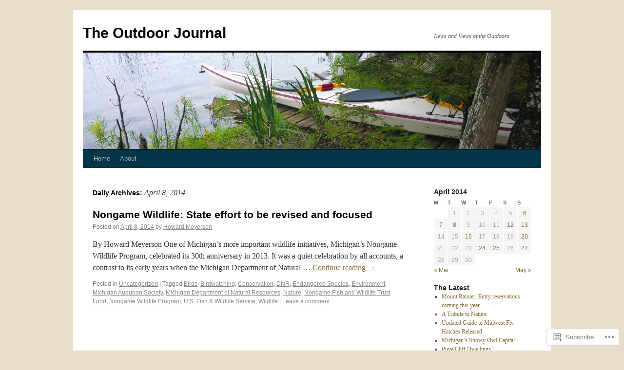

--- FILE ---
content_type: text/html; charset=UTF-8
request_url: https://howardmeyerson.com/2014/04/08/
body_size: 20594
content:
<!DOCTYPE html>
<html lang="en">
<head>
<meta charset="UTF-8" />
<title>
08 | April | 2014 | The Outdoor Journal</title>
<link rel="profile" href="https://gmpg.org/xfn/11" />
<link rel="stylesheet" type="text/css" media="all" href="https://s0.wp.com/wp-content/themes/pub/twentyten/style.css?m=1659017451i&amp;ver=20190507" />
<link rel="pingback" href="https://howardmeyerson.com/xmlrpc.php">
<meta name='robots' content='max-image-preview:large' />

<!-- Async WordPress.com Remote Login -->
<script id="wpcom_remote_login_js">
var wpcom_remote_login_extra_auth = '';
function wpcom_remote_login_remove_dom_node_id( element_id ) {
	var dom_node = document.getElementById( element_id );
	if ( dom_node ) { dom_node.parentNode.removeChild( dom_node ); }
}
function wpcom_remote_login_remove_dom_node_classes( class_name ) {
	var dom_nodes = document.querySelectorAll( '.' + class_name );
	for ( var i = 0; i < dom_nodes.length; i++ ) {
		dom_nodes[ i ].parentNode.removeChild( dom_nodes[ i ] );
	}
}
function wpcom_remote_login_final_cleanup() {
	wpcom_remote_login_remove_dom_node_classes( "wpcom_remote_login_msg" );
	wpcom_remote_login_remove_dom_node_id( "wpcom_remote_login_key" );
	wpcom_remote_login_remove_dom_node_id( "wpcom_remote_login_validate" );
	wpcom_remote_login_remove_dom_node_id( "wpcom_remote_login_js" );
	wpcom_remote_login_remove_dom_node_id( "wpcom_request_access_iframe" );
	wpcom_remote_login_remove_dom_node_id( "wpcom_request_access_styles" );
}

// Watch for messages back from the remote login
window.addEventListener( "message", function( e ) {
	if ( e.origin === "https://r-login.wordpress.com" ) {
		var data = {};
		try {
			data = JSON.parse( e.data );
		} catch( e ) {
			wpcom_remote_login_final_cleanup();
			return;
		}

		if ( data.msg === 'LOGIN' ) {
			// Clean up the login check iframe
			wpcom_remote_login_remove_dom_node_id( "wpcom_remote_login_key" );

			var id_regex = new RegExp( /^[0-9]+$/ );
			var token_regex = new RegExp( /^.*|.*|.*$/ );
			if (
				token_regex.test( data.token )
				&& id_regex.test( data.wpcomid )
			) {
				// We have everything we need to ask for a login
				var script = document.createElement( "script" );
				script.setAttribute( "id", "wpcom_remote_login_validate" );
				script.src = '/remote-login.php?wpcom_remote_login=validate'
					+ '&wpcomid=' + data.wpcomid
					+ '&token=' + encodeURIComponent( data.token )
					+ '&host=' + window.location.protocol
					+ '//' + window.location.hostname
					+ '&postid=5808'
					+ '&is_singular=';
				document.body.appendChild( script );
			}

			return;
		}

		// Safari ITP, not logged in, so redirect
		if ( data.msg === 'LOGIN-REDIRECT' ) {
			window.location = 'https://wordpress.com/log-in?redirect_to=' + window.location.href;
			return;
		}

		// Safari ITP, storage access failed, remove the request
		if ( data.msg === 'LOGIN-REMOVE' ) {
			var css_zap = 'html { -webkit-transition: margin-top 1s; transition: margin-top 1s; } /* 9001 */ html { margin-top: 0 !important; } * html body { margin-top: 0 !important; } @media screen and ( max-width: 782px ) { html { margin-top: 0 !important; } * html body { margin-top: 0 !important; } }';
			var style_zap = document.createElement( 'style' );
			style_zap.type = 'text/css';
			style_zap.appendChild( document.createTextNode( css_zap ) );
			document.body.appendChild( style_zap );

			var e = document.getElementById( 'wpcom_request_access_iframe' );
			e.parentNode.removeChild( e );

			document.cookie = 'wordpress_com_login_access=denied; path=/; max-age=31536000';

			return;
		}

		// Safari ITP
		if ( data.msg === 'REQUEST_ACCESS' ) {
			console.log( 'request access: safari' );

			// Check ITP iframe enable/disable knob
			if ( wpcom_remote_login_extra_auth !== 'safari_itp_iframe' ) {
				return;
			}

			// If we are in a "private window" there is no ITP.
			var private_window = false;
			try {
				var opendb = window.openDatabase( null, null, null, null );
			} catch( e ) {
				private_window = true;
			}

			if ( private_window ) {
				console.log( 'private window' );
				return;
			}

			var iframe = document.createElement( 'iframe' );
			iframe.id = 'wpcom_request_access_iframe';
			iframe.setAttribute( 'scrolling', 'no' );
			iframe.setAttribute( 'sandbox', 'allow-storage-access-by-user-activation allow-scripts allow-same-origin allow-top-navigation-by-user-activation' );
			iframe.src = 'https://r-login.wordpress.com/remote-login.php?wpcom_remote_login=request_access&origin=' + encodeURIComponent( data.origin ) + '&wpcomid=' + encodeURIComponent( data.wpcomid );

			var css = 'html { -webkit-transition: margin-top 1s; transition: margin-top 1s; } /* 9001 */ html { margin-top: 46px !important; } * html body { margin-top: 46px !important; } @media screen and ( max-width: 660px ) { html { margin-top: 71px !important; } * html body { margin-top: 71px !important; } #wpcom_request_access_iframe { display: block; height: 71px !important; } } #wpcom_request_access_iframe { border: 0px; height: 46px; position: fixed; top: 0; left: 0; width: 100%; min-width: 100%; z-index: 99999; background: #23282d; } ';

			var style = document.createElement( 'style' );
			style.type = 'text/css';
			style.id = 'wpcom_request_access_styles';
			style.appendChild( document.createTextNode( css ) );
			document.body.appendChild( style );

			document.body.appendChild( iframe );
		}

		if ( data.msg === 'DONE' ) {
			wpcom_remote_login_final_cleanup();
		}
	}
}, false );

// Inject the remote login iframe after the page has had a chance to load
// more critical resources
window.addEventListener( "DOMContentLoaded", function( e ) {
	var iframe = document.createElement( "iframe" );
	iframe.style.display = "none";
	iframe.setAttribute( "scrolling", "no" );
	iframe.setAttribute( "id", "wpcom_remote_login_key" );
	iframe.src = "https://r-login.wordpress.com/remote-login.php"
		+ "?wpcom_remote_login=key"
		+ "&origin=aHR0cHM6Ly9ob3dhcmRtZXllcnNvbi5jb20%3D"
		+ "&wpcomid=34045786"
		+ "&time=" + Math.floor( Date.now() / 1000 );
	document.body.appendChild( iframe );
}, false );
</script>
<link rel='dns-prefetch' href='//s0.wp.com' />
<link rel="alternate" type="application/rss+xml" title="The Outdoor Journal &raquo; Feed" href="https://howardmeyerson.com/feed/" />
<link rel="alternate" type="application/rss+xml" title="The Outdoor Journal &raquo; Comments Feed" href="https://howardmeyerson.com/comments/feed/" />
	<script type="text/javascript">
		/* <![CDATA[ */
		function addLoadEvent(func) {
			var oldonload = window.onload;
			if (typeof window.onload != 'function') {
				window.onload = func;
			} else {
				window.onload = function () {
					oldonload();
					func();
				}
			}
		}
		/* ]]> */
	</script>
	<link crossorigin='anonymous' rel='stylesheet' id='all-css-0-1' href='/wp-content/mu-plugins/likes/jetpack-likes.css?m=1743883414i&cssminify=yes' type='text/css' media='all' />
<style id='wp-emoji-styles-inline-css'>

	img.wp-smiley, img.emoji {
		display: inline !important;
		border: none !important;
		box-shadow: none !important;
		height: 1em !important;
		width: 1em !important;
		margin: 0 0.07em !important;
		vertical-align: -0.1em !important;
		background: none !important;
		padding: 0 !important;
	}
/*# sourceURL=wp-emoji-styles-inline-css */
</style>
<link crossorigin='anonymous' rel='stylesheet' id='all-css-2-1' href='/wp-content/plugins/gutenberg-core/v22.2.0/build/styles/block-library/style.css?m=1764855221i&cssminify=yes' type='text/css' media='all' />
<style id='wp-block-library-inline-css'>
.has-text-align-justify {
	text-align:justify;
}
.has-text-align-justify{text-align:justify;}

/*# sourceURL=wp-block-library-inline-css */
</style><style id='global-styles-inline-css'>
:root{--wp--preset--aspect-ratio--square: 1;--wp--preset--aspect-ratio--4-3: 4/3;--wp--preset--aspect-ratio--3-4: 3/4;--wp--preset--aspect-ratio--3-2: 3/2;--wp--preset--aspect-ratio--2-3: 2/3;--wp--preset--aspect-ratio--16-9: 16/9;--wp--preset--aspect-ratio--9-16: 9/16;--wp--preset--color--black: #000;--wp--preset--color--cyan-bluish-gray: #abb8c3;--wp--preset--color--white: #fff;--wp--preset--color--pale-pink: #f78da7;--wp--preset--color--vivid-red: #cf2e2e;--wp--preset--color--luminous-vivid-orange: #ff6900;--wp--preset--color--luminous-vivid-amber: #fcb900;--wp--preset--color--light-green-cyan: #7bdcb5;--wp--preset--color--vivid-green-cyan: #00d084;--wp--preset--color--pale-cyan-blue: #8ed1fc;--wp--preset--color--vivid-cyan-blue: #0693e3;--wp--preset--color--vivid-purple: #9b51e0;--wp--preset--color--blue: #0066cc;--wp--preset--color--medium-gray: #666;--wp--preset--color--light-gray: #f1f1f1;--wp--preset--gradient--vivid-cyan-blue-to-vivid-purple: linear-gradient(135deg,rgb(6,147,227) 0%,rgb(155,81,224) 100%);--wp--preset--gradient--light-green-cyan-to-vivid-green-cyan: linear-gradient(135deg,rgb(122,220,180) 0%,rgb(0,208,130) 100%);--wp--preset--gradient--luminous-vivid-amber-to-luminous-vivid-orange: linear-gradient(135deg,rgb(252,185,0) 0%,rgb(255,105,0) 100%);--wp--preset--gradient--luminous-vivid-orange-to-vivid-red: linear-gradient(135deg,rgb(255,105,0) 0%,rgb(207,46,46) 100%);--wp--preset--gradient--very-light-gray-to-cyan-bluish-gray: linear-gradient(135deg,rgb(238,238,238) 0%,rgb(169,184,195) 100%);--wp--preset--gradient--cool-to-warm-spectrum: linear-gradient(135deg,rgb(74,234,220) 0%,rgb(151,120,209) 20%,rgb(207,42,186) 40%,rgb(238,44,130) 60%,rgb(251,105,98) 80%,rgb(254,248,76) 100%);--wp--preset--gradient--blush-light-purple: linear-gradient(135deg,rgb(255,206,236) 0%,rgb(152,150,240) 100%);--wp--preset--gradient--blush-bordeaux: linear-gradient(135deg,rgb(254,205,165) 0%,rgb(254,45,45) 50%,rgb(107,0,62) 100%);--wp--preset--gradient--luminous-dusk: linear-gradient(135deg,rgb(255,203,112) 0%,rgb(199,81,192) 50%,rgb(65,88,208) 100%);--wp--preset--gradient--pale-ocean: linear-gradient(135deg,rgb(255,245,203) 0%,rgb(182,227,212) 50%,rgb(51,167,181) 100%);--wp--preset--gradient--electric-grass: linear-gradient(135deg,rgb(202,248,128) 0%,rgb(113,206,126) 100%);--wp--preset--gradient--midnight: linear-gradient(135deg,rgb(2,3,129) 0%,rgb(40,116,252) 100%);--wp--preset--font-size--small: 13px;--wp--preset--font-size--medium: 20px;--wp--preset--font-size--large: 36px;--wp--preset--font-size--x-large: 42px;--wp--preset--font-family--albert-sans: 'Albert Sans', sans-serif;--wp--preset--font-family--alegreya: Alegreya, serif;--wp--preset--font-family--arvo: Arvo, serif;--wp--preset--font-family--bodoni-moda: 'Bodoni Moda', serif;--wp--preset--font-family--bricolage-grotesque: 'Bricolage Grotesque', sans-serif;--wp--preset--font-family--cabin: Cabin, sans-serif;--wp--preset--font-family--chivo: Chivo, sans-serif;--wp--preset--font-family--commissioner: Commissioner, sans-serif;--wp--preset--font-family--cormorant: Cormorant, serif;--wp--preset--font-family--courier-prime: 'Courier Prime', monospace;--wp--preset--font-family--crimson-pro: 'Crimson Pro', serif;--wp--preset--font-family--dm-mono: 'DM Mono', monospace;--wp--preset--font-family--dm-sans: 'DM Sans', sans-serif;--wp--preset--font-family--dm-serif-display: 'DM Serif Display', serif;--wp--preset--font-family--domine: Domine, serif;--wp--preset--font-family--eb-garamond: 'EB Garamond', serif;--wp--preset--font-family--epilogue: Epilogue, sans-serif;--wp--preset--font-family--fahkwang: Fahkwang, sans-serif;--wp--preset--font-family--figtree: Figtree, sans-serif;--wp--preset--font-family--fira-sans: 'Fira Sans', sans-serif;--wp--preset--font-family--fjalla-one: 'Fjalla One', sans-serif;--wp--preset--font-family--fraunces: Fraunces, serif;--wp--preset--font-family--gabarito: Gabarito, system-ui;--wp--preset--font-family--ibm-plex-mono: 'IBM Plex Mono', monospace;--wp--preset--font-family--ibm-plex-sans: 'IBM Plex Sans', sans-serif;--wp--preset--font-family--ibarra-real-nova: 'Ibarra Real Nova', serif;--wp--preset--font-family--instrument-serif: 'Instrument Serif', serif;--wp--preset--font-family--inter: Inter, sans-serif;--wp--preset--font-family--josefin-sans: 'Josefin Sans', sans-serif;--wp--preset--font-family--jost: Jost, sans-serif;--wp--preset--font-family--libre-baskerville: 'Libre Baskerville', serif;--wp--preset--font-family--libre-franklin: 'Libre Franklin', sans-serif;--wp--preset--font-family--literata: Literata, serif;--wp--preset--font-family--lora: Lora, serif;--wp--preset--font-family--merriweather: Merriweather, serif;--wp--preset--font-family--montserrat: Montserrat, sans-serif;--wp--preset--font-family--newsreader: Newsreader, serif;--wp--preset--font-family--noto-sans-mono: 'Noto Sans Mono', sans-serif;--wp--preset--font-family--nunito: Nunito, sans-serif;--wp--preset--font-family--open-sans: 'Open Sans', sans-serif;--wp--preset--font-family--overpass: Overpass, sans-serif;--wp--preset--font-family--pt-serif: 'PT Serif', serif;--wp--preset--font-family--petrona: Petrona, serif;--wp--preset--font-family--piazzolla: Piazzolla, serif;--wp--preset--font-family--playfair-display: 'Playfair Display', serif;--wp--preset--font-family--plus-jakarta-sans: 'Plus Jakarta Sans', sans-serif;--wp--preset--font-family--poppins: Poppins, sans-serif;--wp--preset--font-family--raleway: Raleway, sans-serif;--wp--preset--font-family--roboto: Roboto, sans-serif;--wp--preset--font-family--roboto-slab: 'Roboto Slab', serif;--wp--preset--font-family--rubik: Rubik, sans-serif;--wp--preset--font-family--rufina: Rufina, serif;--wp--preset--font-family--sora: Sora, sans-serif;--wp--preset--font-family--source-sans-3: 'Source Sans 3', sans-serif;--wp--preset--font-family--source-serif-4: 'Source Serif 4', serif;--wp--preset--font-family--space-mono: 'Space Mono', monospace;--wp--preset--font-family--syne: Syne, sans-serif;--wp--preset--font-family--texturina: Texturina, serif;--wp--preset--font-family--urbanist: Urbanist, sans-serif;--wp--preset--font-family--work-sans: 'Work Sans', sans-serif;--wp--preset--spacing--20: 0.44rem;--wp--preset--spacing--30: 0.67rem;--wp--preset--spacing--40: 1rem;--wp--preset--spacing--50: 1.5rem;--wp--preset--spacing--60: 2.25rem;--wp--preset--spacing--70: 3.38rem;--wp--preset--spacing--80: 5.06rem;--wp--preset--shadow--natural: 6px 6px 9px rgba(0, 0, 0, 0.2);--wp--preset--shadow--deep: 12px 12px 50px rgba(0, 0, 0, 0.4);--wp--preset--shadow--sharp: 6px 6px 0px rgba(0, 0, 0, 0.2);--wp--preset--shadow--outlined: 6px 6px 0px -3px rgb(255, 255, 255), 6px 6px rgb(0, 0, 0);--wp--preset--shadow--crisp: 6px 6px 0px rgb(0, 0, 0);}:where(.is-layout-flex){gap: 0.5em;}:where(.is-layout-grid){gap: 0.5em;}body .is-layout-flex{display: flex;}.is-layout-flex{flex-wrap: wrap;align-items: center;}.is-layout-flex > :is(*, div){margin: 0;}body .is-layout-grid{display: grid;}.is-layout-grid > :is(*, div){margin: 0;}:where(.wp-block-columns.is-layout-flex){gap: 2em;}:where(.wp-block-columns.is-layout-grid){gap: 2em;}:where(.wp-block-post-template.is-layout-flex){gap: 1.25em;}:where(.wp-block-post-template.is-layout-grid){gap: 1.25em;}.has-black-color{color: var(--wp--preset--color--black) !important;}.has-cyan-bluish-gray-color{color: var(--wp--preset--color--cyan-bluish-gray) !important;}.has-white-color{color: var(--wp--preset--color--white) !important;}.has-pale-pink-color{color: var(--wp--preset--color--pale-pink) !important;}.has-vivid-red-color{color: var(--wp--preset--color--vivid-red) !important;}.has-luminous-vivid-orange-color{color: var(--wp--preset--color--luminous-vivid-orange) !important;}.has-luminous-vivid-amber-color{color: var(--wp--preset--color--luminous-vivid-amber) !important;}.has-light-green-cyan-color{color: var(--wp--preset--color--light-green-cyan) !important;}.has-vivid-green-cyan-color{color: var(--wp--preset--color--vivid-green-cyan) !important;}.has-pale-cyan-blue-color{color: var(--wp--preset--color--pale-cyan-blue) !important;}.has-vivid-cyan-blue-color{color: var(--wp--preset--color--vivid-cyan-blue) !important;}.has-vivid-purple-color{color: var(--wp--preset--color--vivid-purple) !important;}.has-black-background-color{background-color: var(--wp--preset--color--black) !important;}.has-cyan-bluish-gray-background-color{background-color: var(--wp--preset--color--cyan-bluish-gray) !important;}.has-white-background-color{background-color: var(--wp--preset--color--white) !important;}.has-pale-pink-background-color{background-color: var(--wp--preset--color--pale-pink) !important;}.has-vivid-red-background-color{background-color: var(--wp--preset--color--vivid-red) !important;}.has-luminous-vivid-orange-background-color{background-color: var(--wp--preset--color--luminous-vivid-orange) !important;}.has-luminous-vivid-amber-background-color{background-color: var(--wp--preset--color--luminous-vivid-amber) !important;}.has-light-green-cyan-background-color{background-color: var(--wp--preset--color--light-green-cyan) !important;}.has-vivid-green-cyan-background-color{background-color: var(--wp--preset--color--vivid-green-cyan) !important;}.has-pale-cyan-blue-background-color{background-color: var(--wp--preset--color--pale-cyan-blue) !important;}.has-vivid-cyan-blue-background-color{background-color: var(--wp--preset--color--vivid-cyan-blue) !important;}.has-vivid-purple-background-color{background-color: var(--wp--preset--color--vivid-purple) !important;}.has-black-border-color{border-color: var(--wp--preset--color--black) !important;}.has-cyan-bluish-gray-border-color{border-color: var(--wp--preset--color--cyan-bluish-gray) !important;}.has-white-border-color{border-color: var(--wp--preset--color--white) !important;}.has-pale-pink-border-color{border-color: var(--wp--preset--color--pale-pink) !important;}.has-vivid-red-border-color{border-color: var(--wp--preset--color--vivid-red) !important;}.has-luminous-vivid-orange-border-color{border-color: var(--wp--preset--color--luminous-vivid-orange) !important;}.has-luminous-vivid-amber-border-color{border-color: var(--wp--preset--color--luminous-vivid-amber) !important;}.has-light-green-cyan-border-color{border-color: var(--wp--preset--color--light-green-cyan) !important;}.has-vivid-green-cyan-border-color{border-color: var(--wp--preset--color--vivid-green-cyan) !important;}.has-pale-cyan-blue-border-color{border-color: var(--wp--preset--color--pale-cyan-blue) !important;}.has-vivid-cyan-blue-border-color{border-color: var(--wp--preset--color--vivid-cyan-blue) !important;}.has-vivid-purple-border-color{border-color: var(--wp--preset--color--vivid-purple) !important;}.has-vivid-cyan-blue-to-vivid-purple-gradient-background{background: var(--wp--preset--gradient--vivid-cyan-blue-to-vivid-purple) !important;}.has-light-green-cyan-to-vivid-green-cyan-gradient-background{background: var(--wp--preset--gradient--light-green-cyan-to-vivid-green-cyan) !important;}.has-luminous-vivid-amber-to-luminous-vivid-orange-gradient-background{background: var(--wp--preset--gradient--luminous-vivid-amber-to-luminous-vivid-orange) !important;}.has-luminous-vivid-orange-to-vivid-red-gradient-background{background: var(--wp--preset--gradient--luminous-vivid-orange-to-vivid-red) !important;}.has-very-light-gray-to-cyan-bluish-gray-gradient-background{background: var(--wp--preset--gradient--very-light-gray-to-cyan-bluish-gray) !important;}.has-cool-to-warm-spectrum-gradient-background{background: var(--wp--preset--gradient--cool-to-warm-spectrum) !important;}.has-blush-light-purple-gradient-background{background: var(--wp--preset--gradient--blush-light-purple) !important;}.has-blush-bordeaux-gradient-background{background: var(--wp--preset--gradient--blush-bordeaux) !important;}.has-luminous-dusk-gradient-background{background: var(--wp--preset--gradient--luminous-dusk) !important;}.has-pale-ocean-gradient-background{background: var(--wp--preset--gradient--pale-ocean) !important;}.has-electric-grass-gradient-background{background: var(--wp--preset--gradient--electric-grass) !important;}.has-midnight-gradient-background{background: var(--wp--preset--gradient--midnight) !important;}.has-small-font-size{font-size: var(--wp--preset--font-size--small) !important;}.has-medium-font-size{font-size: var(--wp--preset--font-size--medium) !important;}.has-large-font-size{font-size: var(--wp--preset--font-size--large) !important;}.has-x-large-font-size{font-size: var(--wp--preset--font-size--x-large) !important;}.has-albert-sans-font-family{font-family: var(--wp--preset--font-family--albert-sans) !important;}.has-alegreya-font-family{font-family: var(--wp--preset--font-family--alegreya) !important;}.has-arvo-font-family{font-family: var(--wp--preset--font-family--arvo) !important;}.has-bodoni-moda-font-family{font-family: var(--wp--preset--font-family--bodoni-moda) !important;}.has-bricolage-grotesque-font-family{font-family: var(--wp--preset--font-family--bricolage-grotesque) !important;}.has-cabin-font-family{font-family: var(--wp--preset--font-family--cabin) !important;}.has-chivo-font-family{font-family: var(--wp--preset--font-family--chivo) !important;}.has-commissioner-font-family{font-family: var(--wp--preset--font-family--commissioner) !important;}.has-cormorant-font-family{font-family: var(--wp--preset--font-family--cormorant) !important;}.has-courier-prime-font-family{font-family: var(--wp--preset--font-family--courier-prime) !important;}.has-crimson-pro-font-family{font-family: var(--wp--preset--font-family--crimson-pro) !important;}.has-dm-mono-font-family{font-family: var(--wp--preset--font-family--dm-mono) !important;}.has-dm-sans-font-family{font-family: var(--wp--preset--font-family--dm-sans) !important;}.has-dm-serif-display-font-family{font-family: var(--wp--preset--font-family--dm-serif-display) !important;}.has-domine-font-family{font-family: var(--wp--preset--font-family--domine) !important;}.has-eb-garamond-font-family{font-family: var(--wp--preset--font-family--eb-garamond) !important;}.has-epilogue-font-family{font-family: var(--wp--preset--font-family--epilogue) !important;}.has-fahkwang-font-family{font-family: var(--wp--preset--font-family--fahkwang) !important;}.has-figtree-font-family{font-family: var(--wp--preset--font-family--figtree) !important;}.has-fira-sans-font-family{font-family: var(--wp--preset--font-family--fira-sans) !important;}.has-fjalla-one-font-family{font-family: var(--wp--preset--font-family--fjalla-one) !important;}.has-fraunces-font-family{font-family: var(--wp--preset--font-family--fraunces) !important;}.has-gabarito-font-family{font-family: var(--wp--preset--font-family--gabarito) !important;}.has-ibm-plex-mono-font-family{font-family: var(--wp--preset--font-family--ibm-plex-mono) !important;}.has-ibm-plex-sans-font-family{font-family: var(--wp--preset--font-family--ibm-plex-sans) !important;}.has-ibarra-real-nova-font-family{font-family: var(--wp--preset--font-family--ibarra-real-nova) !important;}.has-instrument-serif-font-family{font-family: var(--wp--preset--font-family--instrument-serif) !important;}.has-inter-font-family{font-family: var(--wp--preset--font-family--inter) !important;}.has-josefin-sans-font-family{font-family: var(--wp--preset--font-family--josefin-sans) !important;}.has-jost-font-family{font-family: var(--wp--preset--font-family--jost) !important;}.has-libre-baskerville-font-family{font-family: var(--wp--preset--font-family--libre-baskerville) !important;}.has-libre-franklin-font-family{font-family: var(--wp--preset--font-family--libre-franklin) !important;}.has-literata-font-family{font-family: var(--wp--preset--font-family--literata) !important;}.has-lora-font-family{font-family: var(--wp--preset--font-family--lora) !important;}.has-merriweather-font-family{font-family: var(--wp--preset--font-family--merriweather) !important;}.has-montserrat-font-family{font-family: var(--wp--preset--font-family--montserrat) !important;}.has-newsreader-font-family{font-family: var(--wp--preset--font-family--newsreader) !important;}.has-noto-sans-mono-font-family{font-family: var(--wp--preset--font-family--noto-sans-mono) !important;}.has-nunito-font-family{font-family: var(--wp--preset--font-family--nunito) !important;}.has-open-sans-font-family{font-family: var(--wp--preset--font-family--open-sans) !important;}.has-overpass-font-family{font-family: var(--wp--preset--font-family--overpass) !important;}.has-pt-serif-font-family{font-family: var(--wp--preset--font-family--pt-serif) !important;}.has-petrona-font-family{font-family: var(--wp--preset--font-family--petrona) !important;}.has-piazzolla-font-family{font-family: var(--wp--preset--font-family--piazzolla) !important;}.has-playfair-display-font-family{font-family: var(--wp--preset--font-family--playfair-display) !important;}.has-plus-jakarta-sans-font-family{font-family: var(--wp--preset--font-family--plus-jakarta-sans) !important;}.has-poppins-font-family{font-family: var(--wp--preset--font-family--poppins) !important;}.has-raleway-font-family{font-family: var(--wp--preset--font-family--raleway) !important;}.has-roboto-font-family{font-family: var(--wp--preset--font-family--roboto) !important;}.has-roboto-slab-font-family{font-family: var(--wp--preset--font-family--roboto-slab) !important;}.has-rubik-font-family{font-family: var(--wp--preset--font-family--rubik) !important;}.has-rufina-font-family{font-family: var(--wp--preset--font-family--rufina) !important;}.has-sora-font-family{font-family: var(--wp--preset--font-family--sora) !important;}.has-source-sans-3-font-family{font-family: var(--wp--preset--font-family--source-sans-3) !important;}.has-source-serif-4-font-family{font-family: var(--wp--preset--font-family--source-serif-4) !important;}.has-space-mono-font-family{font-family: var(--wp--preset--font-family--space-mono) !important;}.has-syne-font-family{font-family: var(--wp--preset--font-family--syne) !important;}.has-texturina-font-family{font-family: var(--wp--preset--font-family--texturina) !important;}.has-urbanist-font-family{font-family: var(--wp--preset--font-family--urbanist) !important;}.has-work-sans-font-family{font-family: var(--wp--preset--font-family--work-sans) !important;}
/*# sourceURL=global-styles-inline-css */
</style>

<style id='classic-theme-styles-inline-css'>
/*! This file is auto-generated */
.wp-block-button__link{color:#fff;background-color:#32373c;border-radius:9999px;box-shadow:none;text-decoration:none;padding:calc(.667em + 2px) calc(1.333em + 2px);font-size:1.125em}.wp-block-file__button{background:#32373c;color:#fff;text-decoration:none}
/*# sourceURL=/wp-includes/css/classic-themes.min.css */
</style>
<link crossorigin='anonymous' rel='stylesheet' id='all-css-4-1' href='/_static/??-eJyNkNEKwjAMRX/ILGyKzgfxW9Yuumq7lqbd2N8bN5iCMHwJ5HJuchMcA2jfJ+oTBpvvpmfUXlmvn4xVUdZFCWxcsASRhuKAreG0EsBpslRo5h1+DXIZPrMiie5Ck96Eo9Y0ZMkJtmUbg3hAqRCJGaQ6kx2kToz841tkDFlhGkWYRMUl4H/sfAXMO7dCcVasownJeOlu3lo/bvGdHyiCykpZWbm+6uou5bEu631VnU+PF6vKkAA=&cssminify=yes' type='text/css' media='all' />
<style id='jetpack_facebook_likebox-inline-css'>
.widget_facebook_likebox {
	overflow: hidden;
}

/*# sourceURL=/wp-content/mu-plugins/jetpack-plugin/moon/modules/widgets/facebook-likebox/style.css */
</style>
<link crossorigin='anonymous' rel='stylesheet' id='all-css-6-1' href='/_static/??-eJzTLy/QTc7PK0nNK9HPLdUtyClNz8wr1i9KTcrJTwcy0/WTi5G5ekCujj52Temp+bo5+cmJJZn5eSgc3bScxMwikFb7XFtDE1NLExMLc0OTLACohS2q&cssminify=yes' type='text/css' media='all' />
<style id='jetpack-global-styles-frontend-style-inline-css'>
:root { --font-headings: unset; --font-base: unset; --font-headings-default: -apple-system,BlinkMacSystemFont,"Segoe UI",Roboto,Oxygen-Sans,Ubuntu,Cantarell,"Helvetica Neue",sans-serif; --font-base-default: -apple-system,BlinkMacSystemFont,"Segoe UI",Roboto,Oxygen-Sans,Ubuntu,Cantarell,"Helvetica Neue",sans-serif;}
/*# sourceURL=jetpack-global-styles-frontend-style-inline-css */
</style>
<link crossorigin='anonymous' rel='stylesheet' id='all-css-8-1' href='/_static/??-eJyNjtEKwjAMRX/IGKaV+SJ+inRt7TLTZiwdw793k72oIHsJ90BybnDqwUkuIRdMI/Q8RsqKXSi9dY+VMYksw48cFLW1Q/DW++c7Uo57p7rD7aYbZYcqjiwDSxT9gB9baUOae1uDkaWx/K9uIh9DUZxX1gxxIA82e2DSsuW2md9QILgLs0xfuAiu6VLVp+PhbOrKdC9/Ong1&cssminify=yes' type='text/css' media='all' />
<script type="text/javascript" id="wpcom-actionbar-placeholder-js-extra">
/* <![CDATA[ */
var actionbardata = {"siteID":"34045786","postID":"0","siteURL":"https://howardmeyerson.com","xhrURL":"https://howardmeyerson.com/wp-admin/admin-ajax.php","nonce":"538b1bcb63","isLoggedIn":"","statusMessage":"","subsEmailDefault":"instantly","proxyScriptUrl":"https://s0.wp.com/wp-content/js/wpcom-proxy-request.js?m=1513050504i&amp;ver=20211021","i18n":{"followedText":"New posts from this site will now appear in your \u003Ca href=\"https://wordpress.com/reader\"\u003EReader\u003C/a\u003E","foldBar":"Collapse this bar","unfoldBar":"Expand this bar","shortLinkCopied":"Shortlink copied to clipboard."}};
//# sourceURL=wpcom-actionbar-placeholder-js-extra
/* ]]> */
</script>
<script type="text/javascript" id="jetpack-mu-wpcom-settings-js-before">
/* <![CDATA[ */
var JETPACK_MU_WPCOM_SETTINGS = {"assetsUrl":"https://s0.wp.com/wp-content/mu-plugins/jetpack-mu-wpcom-plugin/moon/jetpack_vendor/automattic/jetpack-mu-wpcom/src/build/"};
//# sourceURL=jetpack-mu-wpcom-settings-js-before
/* ]]> */
</script>
<script crossorigin='anonymous' type='text/javascript'  src='/_static/??/wp-content/js/rlt-proxy.js,/wp-content/mu-plugins/subscriptions/follow.js,/wp-content/mu-plugins/widgets/js/widget-bump-view.js?m=1738766797j'></script>
<script type="text/javascript" id="rlt-proxy-js-after">
/* <![CDATA[ */
	rltInitialize( {"token":null,"iframeOrigins":["https:\/\/widgets.wp.com"]} );
//# sourceURL=rlt-proxy-js-after
/* ]]> */
</script>
<link rel="EditURI" type="application/rsd+xml" title="RSD" href="https://howardmeyerson.wordpress.com/xmlrpc.php?rsd" />
<meta name="generator" content="WordPress.com" />

<!-- Jetpack Open Graph Tags -->
<meta property="og:type" content="website" />
<meta property="og:title" content="April 8, 2014 &#8211; The Outdoor Journal" />
<meta property="og:site_name" content="The Outdoor Journal" />
<meta property="og:image" content="https://howardmeyerson.com/wp-content/uploads/2021/04/cropped-img_4237-1.jpg?w=200" />
<meta property="og:image:width" content="200" />
<meta property="og:image:height" content="200" />
<meta property="og:image:alt" content="" />
<meta property="og:locale" content="en_US" />
<meta name="twitter:creator" content="@HMeyerson" />
<meta name="twitter:site" content="@HMeyerson" />

<!-- End Jetpack Open Graph Tags -->
<link rel='openid.server' href='https://howardmeyerson.com/?openidserver=1' />
<link rel='openid.delegate' href='https://howardmeyerson.com/' />
<link rel="search" type="application/opensearchdescription+xml" href="https://howardmeyerson.com/osd.xml" title="The Outdoor Journal" />
<link rel="search" type="application/opensearchdescription+xml" href="https://s1.wp.com/opensearch.xml" title="WordPress.com" />
<meta name="theme-color" content="#e8ddcb" />
		<style type="text/css">
			.recentcomments a {
				display: inline !important;
				padding: 0 !important;
				margin: 0 !important;
			}

			table.recentcommentsavatartop img.avatar, table.recentcommentsavatarend img.avatar {
				border: 0px;
				margin: 0;
			}

			table.recentcommentsavatartop a, table.recentcommentsavatarend a {
				border: 0px !important;
				background-color: transparent !important;
			}

			td.recentcommentsavatarend, td.recentcommentsavatartop {
				padding: 0px 0px 1px 0px;
				margin: 0px;
			}

			td.recentcommentstextend {
				border: none !important;
				padding: 0px 0px 2px 10px;
			}

			.rtl td.recentcommentstextend {
				padding: 0px 10px 2px 0px;
			}

			td.recentcommentstexttop {
				border: none;
				padding: 0px 0px 0px 10px;
			}

			.rtl td.recentcommentstexttop {
				padding: 0px 10px 0px 0px;
			}
		</style>
		<meta name="description" content="1 post published by Howard Meyerson on April 8, 2014" />
<style type="text/css" id="custom-background-css">
body.custom-background { background-color: #e8ddcb; }
</style>
	<style type="text/css" id="custom-colors-css">#access ul li.current_page_item > a, #access ul li.current_page_parent > a, #access ul li.current-menu-ancestor > a, #access ul li.current-menu-item > a, #access ul li.current-menu-parent > a { color: #FFFFFF;}
#access li:hover > a, #access ul ul *:hover > a { fg2: #ffffff;}
#access a { color: #B2B2B2;}
.entry-meta a:link, .entry-utility a:link { color: #888888;}
body { background-color: #E8DDCB;}
#access, #access ul ul a { background-color: #033649;}
#access li:hover > a, #access ul ul *:hover > a { background-color: #031634;}
a:link, a:visited, .jetpack_widget_social_icons a:visited, .widget_wpcom_social_media_icons_widget a:visited { color: #866B35;}
.home .sticky { background-color: #CDB380;}
.home .sticky { background-color: rgba( 205, 179, 128, 0.05 );}
.home .sticky .page-link a { background-color: #CDB380;}
.home .sticky .page-link a { background-color: rgba( 205, 179, 128, 0.2 );}
a:hover, a:focus, a:active { color: #036564;}
.entry-title a:active, .entry-title a:hover { color: #036564;}
.page-title a:active, .page-title a:hover { color: #036564;}
.entry-meta a:hover, .entry-utility a:hover { color: #036564;}
.navigation a:active, .navigation a:hover { color: #036564;}
.comment-meta a:active, .comment-meta a:hover { color: #036564;}
.reply a:hover, a.comment-edit-link:hover { color: #036564;}
.page-link a:active, .page-link a:hover { color: #036564;}
</style>
<link rel="icon" href="https://howardmeyerson.com/wp-content/uploads/2021/04/cropped-img_4237-1.jpg?w=32" sizes="32x32" />
<link rel="icon" href="https://howardmeyerson.com/wp-content/uploads/2021/04/cropped-img_4237-1.jpg?w=192" sizes="192x192" />
<link rel="apple-touch-icon" href="https://howardmeyerson.com/wp-content/uploads/2021/04/cropped-img_4237-1.jpg?w=180" />
<meta name="msapplication-TileImage" content="https://howardmeyerson.com/wp-content/uploads/2021/04/cropped-img_4237-1.jpg?w=270" />
			<link rel="stylesheet" id="custom-css-css" type="text/css" href="https://s0.wp.com/?custom-css=1&#038;csblog=2iQRA&#038;cscache=6&#038;csrev=2" />
			<link crossorigin='anonymous' rel='stylesheet' id='all-css-0-3' href='/_static/??-eJyNjEEKwkAMRS/kNNSixYV4FLGZUFJnkmAyFG9vC27cufn8B48HqyVUCZKA2pKVNrM4LBT2wOeXoaruk1shh5XzTOEQasnUt+fxLtSh+wH+z91ZEKbGJYO3yfHFFqyb/ENdZdnLt3rtx9NwGc9Df1w+ApREfQ==&cssminify=yes' type='text/css' media='all' />
</head>

<body class="archive date custom-background wp-theme-pubtwentyten customizer-styles-applied single-author jetpack-reblog-enabled custom-colors">
<div id="wrapper" class="hfeed">
	<div id="header">
		<div id="masthead">
			<div id="branding" role="banner">
								<div id="site-title">
					<span>
						<a href="https://howardmeyerson.com/" title="The Outdoor Journal" rel="home">The Outdoor Journal</a>
					</span>
				</div>
				<div id="site-description">News and Views of the Outdoors</div>

									<a class="home-link" href="https://howardmeyerson.com/" title="The Outdoor Journal" rel="home">
						<img src="https://howardmeyerson.com/wp-content/uploads/2021/04/cropped-p1000536.jpg" width="940" height="198" alt="" />
					</a>
								</div><!-- #branding -->

			<div id="access" role="navigation">
								<div class="skip-link screen-reader-text"><a href="#content" title="Skip to content">Skip to content</a></div>
				<div class="menu"><ul>
<li ><a href="https://howardmeyerson.com/">Home</a></li><li class="page_item page-item-2"><a href="https://howardmeyerson.com/about/">About</a></li>
</ul></div>
			</div><!-- #access -->
		</div><!-- #masthead -->
	</div><!-- #header -->

	<div id="main">

		<div id="container">
			<div id="content" role="main">


			<h1 class="page-title">
			Daily Archives: <span>April 8, 2014</span>			</h1>





	
			<div id="post-5808" class="post-5808 post type-post status-publish format-standard hentry category-uncategorized tag-birds tag-birdwatching tag-conservation tag-dnr tag-endangered-species tag-environment tag-michigan-audubon-society tag-michigan-department-of-natural-resources tag-nature tag-nongame-fish-and-wildlife-trust-fund tag-nongame-wildlife-program tag-u-s-fish-wildlife-service tag-wildlife">
			<h2 class="entry-title"><a href="https://howardmeyerson.com/2014/04/08/nongame-wildlife-state-effort-to-be-revised-and-focused/" rel="bookmark">Nongame Wildlife: State effort to be revised and&nbsp;focused</a></h2>

			<div class="entry-meta">
				<span class="meta-prep meta-prep-author">Posted on</span> <a href="https://howardmeyerson.com/2014/04/08/nongame-wildlife-state-effort-to-be-revised-and-focused/" title="9:41 am" rel="bookmark"><span class="entry-date">April 8, 2014</span></a> <span class="meta-sep">by</span> <span class="author vcard"><a class="url fn n" href="https://howardmeyerson.com/author/howardmeyerson/" title="View all posts by Howard Meyerson">Howard Meyerson</a></span>			</div><!-- .entry-meta -->

					<div class="entry-summary">
				<p>By Howard Meyerson One of Michigan’s more important wildlife initiatives, Michigan’s Nongame Wildlife Program, celebrated its 30th anniversary in 2013. It was a quiet celebration by all accounts, a contrast to its early years when the Michigan Department of Natural &hellip; <a href="https://howardmeyerson.com/2014/04/08/nongame-wildlife-state-effort-to-be-revised-and-focused/">Continue reading <span class="meta-nav">&rarr;</span></a></p>
			</div><!-- .entry-summary -->
	
			<div class="entry-utility">
													<span class="cat-links">
						<span class="entry-utility-prep entry-utility-prep-cat-links">Posted in</span> <a href="https://howardmeyerson.com/category/uncategorized/" rel="category tag">Uncategorized</a>					</span>
					<span class="meta-sep">|</span>
				
								<span class="tag-links">
					<span class="entry-utility-prep entry-utility-prep-tag-links">Tagged</span> <a href="https://howardmeyerson.com/tag/birds/" rel="tag">Birds</a>, <a href="https://howardmeyerson.com/tag/birdwatching/" rel="tag">Birdwatching</a>, <a href="https://howardmeyerson.com/tag/conservation/" rel="tag">Conservation</a>, <a href="https://howardmeyerson.com/tag/dnr/" rel="tag">DNR</a>, <a href="https://howardmeyerson.com/tag/endangered-species/" rel="tag">Endangered Species</a>, <a href="https://howardmeyerson.com/tag/environment/" rel="tag">Environment</a>, <a href="https://howardmeyerson.com/tag/michigan-audubon-society/" rel="tag">Michigan Audubon Society</a>, <a href="https://howardmeyerson.com/tag/michigan-department-of-natural-resources/" rel="tag">Michigan Department of Natural Resources</a>, <a href="https://howardmeyerson.com/tag/nature/" rel="tag">Nature</a>, <a href="https://howardmeyerson.com/tag/nongame-fish-and-wildlife-trust-fund/" rel="tag">Nongame Fish and Wildlife Trust Fund</a>, <a href="https://howardmeyerson.com/tag/nongame-wildlife-program/" rel="tag">Nongame Wildlife Program</a>, <a href="https://howardmeyerson.com/tag/u-s-fish-wildlife-service/" rel="tag">U.S. Fish &amp; Wildlife Service</a>, <a href="https://howardmeyerson.com/tag/wildlife/" rel="tag">Wildlife</a>				</span>
				<span class="meta-sep">|</span>
				
				<span class="comments-link"><a href="https://howardmeyerson.com/2014/04/08/nongame-wildlife-state-effort-to-be-revised-and-focused/#respond">Leave a comment</a></span>

							</div><!-- .entry-utility -->
		</div><!-- #post-5808 -->

		
	


			</div><!-- #content -->
		</div><!-- #container -->


		<div id="primary" class="widget-area" role="complementary">
						<ul class="xoxo">

<li id="calendar-3" class="widget-container widget_calendar"><div id="calendar_wrap" class="calendar_wrap"><table id="wp-calendar" class="wp-calendar-table">
	<caption>April 2014</caption>
	<thead>
	<tr>
		<th scope="col" aria-label="Monday">M</th>
		<th scope="col" aria-label="Tuesday">T</th>
		<th scope="col" aria-label="Wednesday">W</th>
		<th scope="col" aria-label="Thursday">T</th>
		<th scope="col" aria-label="Friday">F</th>
		<th scope="col" aria-label="Saturday">S</th>
		<th scope="col" aria-label="Sunday">S</th>
	</tr>
	</thead>
	<tbody>
	<tr>
		<td colspan="1" class="pad">&nbsp;</td><td>1</td><td>2</td><td>3</td><td>4</td><td>5</td><td><a href="https://howardmeyerson.com/2014/04/06/" aria-label="Posts published on April 6, 2014">6</a></td>
	</tr>
	<tr>
		<td><a href="https://howardmeyerson.com/2014/04/07/" aria-label="Posts published on April 7, 2014">7</a></td><td><a href="https://howardmeyerson.com/2014/04/08/" aria-label="Posts published on April 8, 2014">8</a></td><td>9</td><td>10</td><td>11</td><td><a href="https://howardmeyerson.com/2014/04/12/" aria-label="Posts published on April 12, 2014">12</a></td><td><a href="https://howardmeyerson.com/2014/04/13/" aria-label="Posts published on April 13, 2014">13</a></td>
	</tr>
	<tr>
		<td>14</td><td>15</td><td><a href="https://howardmeyerson.com/2014/04/16/" aria-label="Posts published on April 16, 2014">16</a></td><td>17</td><td>18</td><td>19</td><td><a href="https://howardmeyerson.com/2014/04/20/" aria-label="Posts published on April 20, 2014">20</a></td>
	</tr>
	<tr>
		<td>21</td><td>22</td><td>23</td><td><a href="https://howardmeyerson.com/2014/04/24/" aria-label="Posts published on April 24, 2014">24</a></td><td><a href="https://howardmeyerson.com/2014/04/25/" aria-label="Posts published on April 25, 2014">25</a></td><td>26</td><td><a href="https://howardmeyerson.com/2014/04/27/" aria-label="Posts published on April 27, 2014">27</a></td>
	</tr>
	<tr>
		<td>28</td><td>29</td><td>30</td>
		<td class="pad" colspan="4">&nbsp;</td>
	</tr>
	</tbody>
	</table><nav aria-label="Previous and next months" class="wp-calendar-nav">
		<span class="wp-calendar-nav-prev"><a href="https://howardmeyerson.com/2014/03/">&laquo; Mar</a></span>
		<span class="pad">&nbsp;</span>
		<span class="wp-calendar-nav-next"><a href="https://howardmeyerson.com/2014/05/">May &raquo;</a></span>
	</nav></div></li>
		<li id="recent-posts-3" class="widget-container widget_recent_entries">
		<h3 class="widget-title">The Latest</h3>
		<ul>
											<li>
					<a href="https://howardmeyerson.com/2024/01/31/mount-rainier-entry-reservations-coming-this-year/">Mount Rainier: Entry reservations coming this&nbsp;year</a>
									</li>
											<li>
					<a href="https://howardmeyerson.com/2023/04/24/a-tribute-to-nature/">A Tribute to&nbsp;Nature</a>
									</li>
											<li>
					<a href="https://howardmeyerson.com/2023/03/18/updated-guide-to-midwest-fly-hatches-released/">Updated Guide to Midwest Fly Hatches&nbsp;Released</a>
									</li>
											<li>
					<a href="https://howardmeyerson.com/2023/01/31/michigans-snowy-owl-capital/">Michigan&#8217;s Snowy Owl&nbsp;Capital</a>
									</li>
											<li>
					<a href="https://howardmeyerson.com/2023/01/21/puye-cliff-dwellings/">Puye Cliff Dwellings</a>
									</li>
					</ul>

		</li><li id="archives-3" class="widget-container widget_archive"><h3 class="widget-title">Archives</h3>		<label class="screen-reader-text" for="archives-dropdown-3">Archives</label>
		<select id="archives-dropdown-3" name="archive-dropdown">
			
			<option value="">Select Month</option>
				<option value='https://howardmeyerson.com/2024/01/'> January 2024 &nbsp;(1)</option>
	<option value='https://howardmeyerson.com/2023/04/'> April 2023 &nbsp;(1)</option>
	<option value='https://howardmeyerson.com/2023/03/'> March 2023 &nbsp;(1)</option>
	<option value='https://howardmeyerson.com/2023/01/'> January 2023 &nbsp;(2)</option>
	<option value='https://howardmeyerson.com/2022/03/'> March 2022 &nbsp;(1)</option>
	<option value='https://howardmeyerson.com/2022/02/'> February 2022 &nbsp;(1)</option>
	<option value='https://howardmeyerson.com/2021/11/'> November 2021 &nbsp;(2)</option>
	<option value='https://howardmeyerson.com/2021/08/'> August 2021 &nbsp;(1)</option>
	<option value='https://howardmeyerson.com/2021/04/'> April 2021 &nbsp;(2)</option>
	<option value='https://howardmeyerson.com/2021/03/'> March 2021 &nbsp;(3)</option>
	<option value='https://howardmeyerson.com/2021/02/'> February 2021 &nbsp;(2)</option>
	<option value='https://howardmeyerson.com/2021/01/'> January 2021 &nbsp;(3)</option>
	<option value='https://howardmeyerson.com/2020/12/'> December 2020 &nbsp;(1)</option>
	<option value='https://howardmeyerson.com/2020/11/'> November 2020 &nbsp;(3)</option>
	<option value='https://howardmeyerson.com/2020/10/'> October 2020 &nbsp;(1)</option>
	<option value='https://howardmeyerson.com/2016/12/'> December 2016 &nbsp;(3)</option>
	<option value='https://howardmeyerson.com/2016/10/'> October 2016 &nbsp;(1)</option>
	<option value='https://howardmeyerson.com/2016/09/'> September 2016 &nbsp;(1)</option>
	<option value='https://howardmeyerson.com/2016/08/'> August 2016 &nbsp;(1)</option>
	<option value='https://howardmeyerson.com/2016/07/'> July 2016 &nbsp;(4)</option>
	<option value='https://howardmeyerson.com/2016/06/'> June 2016 &nbsp;(2)</option>
	<option value='https://howardmeyerson.com/2016/05/'> May 2016 &nbsp;(4)</option>
	<option value='https://howardmeyerson.com/2016/04/'> April 2016 &nbsp;(2)</option>
	<option value='https://howardmeyerson.com/2016/03/'> March 2016 &nbsp;(4)</option>
	<option value='https://howardmeyerson.com/2016/02/'> February 2016 &nbsp;(6)</option>
	<option value='https://howardmeyerson.com/2016/01/'> January 2016 &nbsp;(7)</option>
	<option value='https://howardmeyerson.com/2015/12/'> December 2015 &nbsp;(7)</option>
	<option value='https://howardmeyerson.com/2015/11/'> November 2015 &nbsp;(7)</option>
	<option value='https://howardmeyerson.com/2015/10/'> October 2015 &nbsp;(8)</option>
	<option value='https://howardmeyerson.com/2015/09/'> September 2015 &nbsp;(6)</option>
	<option value='https://howardmeyerson.com/2015/08/'> August 2015 &nbsp;(6)</option>
	<option value='https://howardmeyerson.com/2015/07/'> July 2015 &nbsp;(6)</option>
	<option value='https://howardmeyerson.com/2015/06/'> June 2015 &nbsp;(7)</option>
	<option value='https://howardmeyerson.com/2015/05/'> May 2015 &nbsp;(8)</option>
	<option value='https://howardmeyerson.com/2015/04/'> April 2015 &nbsp;(5)</option>
	<option value='https://howardmeyerson.com/2015/03/'> March 2015 &nbsp;(9)</option>
	<option value='https://howardmeyerson.com/2015/02/'> February 2015 &nbsp;(6)</option>
	<option value='https://howardmeyerson.com/2015/01/'> January 2015 &nbsp;(11)</option>
	<option value='https://howardmeyerson.com/2014/12/'> December 2014 &nbsp;(9)</option>
	<option value='https://howardmeyerson.com/2014/11/'> November 2014 &nbsp;(8)</option>
	<option value='https://howardmeyerson.com/2014/10/'> October 2014 &nbsp;(9)</option>
	<option value='https://howardmeyerson.com/2014/09/'> September 2014 &nbsp;(8)</option>
	<option value='https://howardmeyerson.com/2014/08/'> August 2014 &nbsp;(9)</option>
	<option value='https://howardmeyerson.com/2014/07/'> July 2014 &nbsp;(9)</option>
	<option value='https://howardmeyerson.com/2014/06/'> June 2014 &nbsp;(7)</option>
	<option value='https://howardmeyerson.com/2014/05/'> May 2014 &nbsp;(5)</option>
	<option value='https://howardmeyerson.com/2014/04/' selected='selected'> April 2014 &nbsp;(10)</option>
	<option value='https://howardmeyerson.com/2014/03/'> March 2014 &nbsp;(10)</option>
	<option value='https://howardmeyerson.com/2014/02/'> February 2014 &nbsp;(8)</option>
	<option value='https://howardmeyerson.com/2014/01/'> January 2014 &nbsp;(15)</option>
	<option value='https://howardmeyerson.com/2013/12/'> December 2013 &nbsp;(9)</option>
	<option value='https://howardmeyerson.com/2013/11/'> November 2013 &nbsp;(11)</option>
	<option value='https://howardmeyerson.com/2013/10/'> October 2013 &nbsp;(9)</option>
	<option value='https://howardmeyerson.com/2013/09/'> September 2013 &nbsp;(10)</option>
	<option value='https://howardmeyerson.com/2013/08/'> August 2013 &nbsp;(7)</option>
	<option value='https://howardmeyerson.com/2013/07/'> July 2013 &nbsp;(10)</option>
	<option value='https://howardmeyerson.com/2013/06/'> June 2013 &nbsp;(12)</option>
	<option value='https://howardmeyerson.com/2013/05/'> May 2013 &nbsp;(13)</option>
	<option value='https://howardmeyerson.com/2013/04/'> April 2013 &nbsp;(8)</option>
	<option value='https://howardmeyerson.com/2013/03/'> March 2013 &nbsp;(11)</option>
	<option value='https://howardmeyerson.com/2013/02/'> February 2013 &nbsp;(12)</option>
	<option value='https://howardmeyerson.com/2013/01/'> January 2013 &nbsp;(11)</option>
	<option value='https://howardmeyerson.com/2012/12/'> December 2012 &nbsp;(12)</option>
	<option value='https://howardmeyerson.com/2012/11/'> November 2012 &nbsp;(18)</option>
	<option value='https://howardmeyerson.com/2012/10/'> October 2012 &nbsp;(21)</option>
	<option value='https://howardmeyerson.com/2012/09/'> September 2012 &nbsp;(22)</option>
	<option value='https://howardmeyerson.com/2012/08/'> August 2012 &nbsp;(20)</option>
	<option value='https://howardmeyerson.com/2012/07/'> July 2012 &nbsp;(23)</option>
	<option value='https://howardmeyerson.com/2012/06/'> June 2012 &nbsp;(35)</option>
	<option value='https://howardmeyerson.com/2012/05/'> May 2012 &nbsp;(48)</option>
	<option value='https://howardmeyerson.com/2012/04/'> April 2012 &nbsp;(76)</option>

		</select>

			<script type="text/javascript">
/* <![CDATA[ */

( ( dropdownId ) => {
	const dropdown = document.getElementById( dropdownId );
	function onSelectChange() {
		setTimeout( () => {
			if ( 'escape' === dropdown.dataset.lastkey ) {
				return;
			}
			if ( dropdown.value ) {
				document.location.href = dropdown.value;
			}
		}, 250 );
	}
	function onKeyUp( event ) {
		if ( 'Escape' === event.key ) {
			dropdown.dataset.lastkey = 'escape';
		} else {
			delete dropdown.dataset.lastkey;
		}
	}
	function onClick() {
		delete dropdown.dataset.lastkey;
	}
	dropdown.addEventListener( 'keyup', onKeyUp );
	dropdown.addEventListener( 'click', onClick );
	dropdown.addEventListener( 'change', onSelectChange );
})( "archives-dropdown-3" );

//# sourceURL=WP_Widget_Archives%3A%3Awidget
/* ]]> */
</script>
</li><li id="gravatar-2" class="widget-container widget_gravatar"><h3 class="widget-title">Howard Meyerson</h3><p><a href="http://howardmeyerson@gmail.com"><img referrerpolicy="no-referrer" alt='Unknown&#039;s avatar' src='https://2.gravatar.com/avatar/87bfcf8f6ca14a6542070f697730f775d98090da99d0821ab978149cbe8fe7a3?s=128&#038;d=identicon&#038;r=G' srcset='https://2.gravatar.com/avatar/87bfcf8f6ca14a6542070f697730f775d98090da99d0821ab978149cbe8fe7a3?s=128&#038;d=identicon&#038;r=G 1x, https://2.gravatar.com/avatar/87bfcf8f6ca14a6542070f697730f775d98090da99d0821ab978149cbe8fe7a3?s=192&#038;d=identicon&#038;r=G 1.5x, https://2.gravatar.com/avatar/87bfcf8f6ca14a6542070f697730f775d98090da99d0821ab978149cbe8fe7a3?s=256&#038;d=identicon&#038;r=G 2x, https://2.gravatar.com/avatar/87bfcf8f6ca14a6542070f697730f775d98090da99d0821ab978149cbe8fe7a3?s=384&#038;d=identicon&#038;r=G 3x, https://2.gravatar.com/avatar/87bfcf8f6ca14a6542070f697730f775d98090da99d0821ab978149cbe8fe7a3?s=512&#038;d=identicon&#038;r=G 4x' class='avatar avatar-128 grav-widget-none' height='128' width='128' loading='lazy' decoding='async' /></a></p>
<p>After more than 30 years in the outdoor writing business, you would think I'd know better.</p>
</li>			</ul>
		</div><!-- #primary .widget-area -->


		<div id="secondary" class="widget-area" role="complementary">
			<ul class="xoxo">
				<li id="wp_tag_cloud-2" class="widget-container wp_widget_tag_cloud"><h3 class="widget-title">What I Blog About</h3><ul class='wp-tag-cloud' role='list'>
	<li><a href="https://howardmeyerson.com/tag/adventure-travel/" class="tag-cloud-link tag-link-112801 tag-link-position-1" style="font-size: 16.80303030303pt;" aria-label="Adventure Travel (59 items)">Adventure Travel</a></li>
	<li><a href="https://howardmeyerson.com/tag/artisans/" class="tag-cloud-link tag-link-407684 tag-link-position-2" style="font-size: 8.9545454545455pt;" aria-label="Artisans (10 items)">Artisans</a></li>
	<li><a href="https://howardmeyerson.com/tag/asian-carp/" class="tag-cloud-link tag-link-6316960 tag-link-position-3" style="font-size: 8pt;" aria-label="Asian Carp (8 items)">Asian Carp</a></li>
	<li><a href="https://howardmeyerson.com/tag/ausable-river/" class="tag-cloud-link tag-link-2594080 tag-link-position-4" style="font-size: 8.9545454545455pt;" aria-label="AuSable River (10 items)">AuSable River</a></li>
	<li><a href="https://howardmeyerson.com/tag/backpacking/" class="tag-cloud-link tag-link-11921 tag-link-position-5" style="font-size: 10.969696969697pt;" aria-label="Backpacking (16 items)">Backpacking</a></li>
	<li><a href="https://howardmeyerson.com/tag/bears/" class="tag-cloud-link tag-link-23192 tag-link-position-6" style="font-size: 11.712121212121pt;" aria-label="Bears (19 items)">Bears</a></li>
	<li><a href="https://howardmeyerson.com/tag/bicycles/" class="tag-cloud-link tag-link-65518 tag-link-position-7" style="font-size: 9.3787878787879pt;" aria-label="bicycles (11 items)">bicycles</a></li>
	<li><a href="https://howardmeyerson.com/tag/birds/" class="tag-cloud-link tag-link-36845 tag-link-position-8" style="font-size: 17.969696969697pt;" aria-label="Birds (76 items)">Birds</a></li>
	<li><a href="https://howardmeyerson.com/tag/birdwatching/" class="tag-cloud-link tag-link-55971 tag-link-position-9" style="font-size: 14.469696969697pt;" aria-label="Birdwatching (35 items)">Birdwatching</a></li>
	<li><a href="https://howardmeyerson.com/tag/boardman-river/" class="tag-cloud-link tag-link-18997024 tag-link-position-10" style="font-size: 8pt;" aria-label="Boardman River (8 items)">Boardman River</a></li>
	<li><a href="https://howardmeyerson.com/tag/boating/" class="tag-cloud-link tag-link-324 tag-link-position-11" style="font-size: 8pt;" aria-label="Boating (8 items)">Boating</a></li>
	<li><a href="https://howardmeyerson.com/tag/boats/" class="tag-cloud-link tag-link-57927 tag-link-position-12" style="font-size: 8.530303030303pt;" aria-label="Boats (9 items)">Boats</a></li>
	<li><a href="https://howardmeyerson.com/tag/brook-trout/" class="tag-cloud-link tag-link-843077 tag-link-position-13" style="font-size: 10.969696969697pt;" aria-label="Brook Trout (16 items)">Brook Trout</a></li>
	<li><a href="https://howardmeyerson.com/tag/camping/" class="tag-cloud-link tag-link-13403 tag-link-position-14" style="font-size: 15.212121212121pt;" aria-label="Camping (42 items)">Camping</a></li>
	<li><a href="https://howardmeyerson.com/tag/canoeing/" class="tag-cloud-link tag-link-25906 tag-link-position-15" style="font-size: 15.424242424242pt;" aria-label="Canoeing (44 items)">Canoeing</a></li>
	<li><a href="https://howardmeyerson.com/tag/chinook-salmon/" class="tag-cloud-link tag-link-5454749 tag-link-position-16" style="font-size: 11.712121212121pt;" aria-label="Chinook Salmon (19 items)">Chinook Salmon</a></li>
	<li><a href="https://howardmeyerson.com/tag/climbing/" class="tag-cloud-link tag-link-5034 tag-link-position-17" style="font-size: 9.6969696969697pt;" aria-label="Climbing (12 items)">Climbing</a></li>
	<li><a href="https://howardmeyerson.com/tag/conservation/" class="tag-cloud-link tag-link-23993 tag-link-position-18" style="font-size: 21.681818181818pt;" aria-label="Conservation (174 items)">Conservation</a></li>
	<li><a href="https://howardmeyerson.com/tag/cycling/" class="tag-cloud-link tag-link-1676 tag-link-position-19" style="font-size: 13.621212121212pt;" aria-label="Cycling (29 items)">Cycling</a></li>
	<li><a href="https://howardmeyerson.com/tag/dams/" class="tag-cloud-link tag-link-494043 tag-link-position-20" style="font-size: 10.439393939394pt;" aria-label="Dams (14 items)">Dams</a></li>
	<li><a href="https://howardmeyerson.com/tag/deer/" class="tag-cloud-link tag-link-52967 tag-link-position-21" style="font-size: 12.772727272727pt;" aria-label="Deer (24 items)">Deer</a></li>
	<li><a href="https://howardmeyerson.com/tag/deer-hunting/" class="tag-cloud-link tag-link-162949 tag-link-position-22" style="font-size: 8.9545454545455pt;" aria-label="Deer Hunting (10 items)">Deer Hunting</a></li>
	<li><a href="https://howardmeyerson.com/tag/dnr/" class="tag-cloud-link tag-link-476115 tag-link-position-23" style="font-size: 22pt;" aria-label="DNR (184 items)">DNR</a></li>
	<li><a href="https://howardmeyerson.com/tag/endangered-species/" class="tag-cloud-link tag-link-119056 tag-link-position-24" style="font-size: 10.439393939394pt;" aria-label="Endangered Species (14 items)">Endangered Species</a></li>
	<li><a href="https://howardmeyerson.com/tag/environment/" class="tag-cloud-link tag-link-184 tag-link-position-25" style="font-size: 21.681818181818pt;" aria-label="Environment (173 items)">Environment</a></li>
	<li><a href="https://howardmeyerson.com/tag/fish/" class="tag-cloud-link tag-link-5995 tag-link-position-26" style="font-size: 14.787878787879pt;" aria-label="Fish (38 items)">Fish</a></li>
	<li><a href="https://howardmeyerson.com/tag/fishing/" class="tag-cloud-link tag-link-9380 tag-link-position-27" style="font-size: 21.257575757576pt;" aria-label="Fishing (158 items)">Fishing</a></li>
	<li><a href="https://howardmeyerson.com/tag/fly-fishing/" class="tag-cloud-link tag-link-4883 tag-link-position-28" style="font-size: 13.30303030303pt;" aria-label="Fly Fishing (27 items)">Fly Fishing</a></li>
	<li><a href="https://howardmeyerson.com/tag/forests/" class="tag-cloud-link tag-link-68246 tag-link-position-29" style="font-size: 10.651515151515pt;" aria-label="Forests (15 items)">Forests</a></li>
	<li><a href="https://howardmeyerson.com/tag/gear-reviews/" class="tag-cloud-link tag-link-66082 tag-link-position-30" style="font-size: 8pt;" aria-label="Gear Reviews (8 items)">Gear Reviews</a></li>
	<li><a href="https://howardmeyerson.com/tag/going-light/" class="tag-cloud-link tag-link-22129618 tag-link-position-31" style="font-size: 8.530303030303pt;" aria-label="Going Light (9 items)">Going Light</a></li>
	<li><a href="https://howardmeyerson.com/tag/grand-rapids-michigan/" class="tag-cloud-link tag-link-1347904 tag-link-position-32" style="font-size: 11.924242424242pt;" aria-label="Grand Rapids Michigan (20 items)">Grand Rapids Michigan</a></li>
	<li><a href="https://howardmeyerson.com/tag/grand-river/" class="tag-cloud-link tag-link-1619172 tag-link-position-33" style="font-size: 8.9545454545455pt;" aria-label="Grand River (10 items)">Grand River</a></li>
	<li><a href="https://howardmeyerson.com/tag/great-lakes/" class="tag-cloud-link tag-link-128595 tag-link-position-34" style="font-size: 13.939393939394pt;" aria-label="Great Lakes (31 items)">Great Lakes</a></li>
	<li><a href="https://howardmeyerson.com/tag/great-lakes-fishery-commission/" class="tag-cloud-link tag-link-61564179 tag-link-position-35" style="font-size: 9.6969696969697pt;" aria-label="Great Lakes Fishery Commission (12 items)">Great Lakes Fishery Commission</a></li>
	<li><a href="https://howardmeyerson.com/tag/hiking/" class="tag-cloud-link tag-link-7815 tag-link-position-36" style="font-size: 16.69696969697pt;" aria-label="Hiking (58 items)">Hiking</a></li>
	<li><a href="https://howardmeyerson.com/tag/hunting/" class="tag-cloud-link tag-link-45286 tag-link-position-37" style="font-size: 17.545454545455pt;" aria-label="Hunting (70 items)">Hunting</a></li>
	<li><a href="https://howardmeyerson.com/tag/huron-manistee-national-forest/" class="tag-cloud-link tag-link-24546711 tag-link-position-38" style="font-size: 8.530303030303pt;" aria-label="Huron-Manistee National Forest (9 items)">Huron-Manistee National Forest</a></li>
	<li><a href="https://howardmeyerson.com/tag/invasive-species/" class="tag-cloud-link tag-link-241154 tag-link-position-39" style="font-size: 8pt;" aria-label="Invasive Species (8 items)">Invasive Species</a></li>
	<li><a href="https://howardmeyerson.com/tag/kayaking/" class="tag-cloud-link tag-link-45090 tag-link-position-40" style="font-size: 15.212121212121pt;" aria-label="Kayaking (42 items)">Kayaking</a></li>
	<li><a href="https://howardmeyerson.com/tag/lake-huron/" class="tag-cloud-link tag-link-640182 tag-link-position-41" style="font-size: 12.560606060606pt;" aria-label="Lake Huron (23 items)">Lake Huron</a></li>
	<li><a href="https://howardmeyerson.com/tag/lake-michigan/" class="tag-cloud-link tag-link-25982 tag-link-position-42" style="font-size: 16.060606060606pt;" aria-label="Lake Michigan (50 items)">Lake Michigan</a></li>
	<li><a href="https://howardmeyerson.com/tag/loons/" class="tag-cloud-link tag-link-133477 tag-link-position-43" style="font-size: 8.530303030303pt;" aria-label="Loons (9 items)">Loons</a></li>
	<li><a href="https://howardmeyerson.com/tag/michigan/" class="tag-cloud-link tag-link-11110 tag-link-position-44" style="font-size: 11.924242424242pt;" aria-label="Michigan (20 items)">Michigan</a></li>
	<li><a href="https://howardmeyerson.com/tag/michigan-audubon-society/" class="tag-cloud-link tag-link-18186728 tag-link-position-45" style="font-size: 13.621212121212pt;" aria-label="Michigan Audubon Society (29 items)">Michigan Audubon Society</a></li>
	<li><a href="https://howardmeyerson.com/tag/michigan-department-of-natural-resources/" class="tag-cloud-link tag-link-3214962 tag-link-position-46" style="font-size: 21.151515151515pt;" aria-label="Michigan Department of Natural Resources (154 items)">Michigan Department of Natural Resources</a></li>
	<li><a href="https://howardmeyerson.com/tag/mountains/" class="tag-cloud-link tag-link-8123 tag-link-position-47" style="font-size: 10.121212121212pt;" aria-label="Mountains (13 items)">Mountains</a></li>
	<li><a href="https://howardmeyerson.com/tag/muskegon-river/" class="tag-cloud-link tag-link-10447786 tag-link-position-48" style="font-size: 8.530303030303pt;" aria-label="Muskegon River (9 items)">Muskegon River</a></li>
	<li><a href="https://howardmeyerson.com/tag/national-audubon-society/" class="tag-cloud-link tag-link-3106395 tag-link-position-49" style="font-size: 8.9545454545455pt;" aria-label="National Audubon Society (10 items)">National Audubon Society</a></li>
	<li><a href="https://howardmeyerson.com/tag/national-forests/" class="tag-cloud-link tag-link-838834 tag-link-position-50" style="font-size: 8.9545454545455pt;" aria-label="National Forests (10 items)">National Forests</a></li>
	<li><a href="https://howardmeyerson.com/tag/national-parks/" class="tag-cloud-link tag-link-25002 tag-link-position-51" style="font-size: 14.045454545455pt;" aria-label="National Parks (32 items)">National Parks</a></li>
	<li><a href="https://howardmeyerson.com/tag/national-park-service/" class="tag-cloud-link tag-link-340879 tag-link-position-52" style="font-size: 10.439393939394pt;" aria-label="National Park Service (14 items)">National Park Service</a></li>
	<li><a href="https://howardmeyerson.com/tag/national-trail-system/" class="tag-cloud-link tag-link-7837329 tag-link-position-53" style="font-size: 8.530303030303pt;" aria-label="National Trail System (9 items)">National Trail System</a></li>
	<li><a href="https://howardmeyerson.com/tag/nature/" class="tag-cloud-link tag-link-1099 tag-link-position-54" style="font-size: 21.257575757576pt;" aria-label="Nature (159 items)">Nature</a></li>
	<li><a href="https://howardmeyerson.com/tag/north-country-trail/" class="tag-cloud-link tag-link-955225 tag-link-position-55" style="font-size: 8pt;" aria-label="North Country Trail (8 items)">North Country Trail</a></li>
	<li><a href="https://howardmeyerson.com/tag/paddling/" class="tag-cloud-link tag-link-26878 tag-link-position-56" style="font-size: 17.333333333333pt;" aria-label="Paddling (67 items)">Paddling</a></li>
	<li><a href="https://howardmeyerson.com/tag/photos/" class="tag-cloud-link tag-link-304 tag-link-position-57" style="font-size: 17.651515151515pt;" aria-label="Photos (72 items)">Photos</a></li>
	<li><a href="https://howardmeyerson.com/tag/rivers/" class="tag-cloud-link tag-link-114935 tag-link-position-58" style="font-size: 15.848484848485pt;" aria-label="Rivers (48 items)">Rivers</a></li>
	<li><a href="https://howardmeyerson.com/tag/salmon/" class="tag-cloud-link tag-link-78098 tag-link-position-59" style="font-size: 15.424242424242pt;" aria-label="Salmon (44 items)">Salmon</a></li>
	<li><a href="https://howardmeyerson.com/tag/sea-lamprey/" class="tag-cloud-link tag-link-7473988 tag-link-position-60" style="font-size: 8.9545454545455pt;" aria-label="Sea Lamprey (10 items)">Sea Lamprey</a></li>
	<li><a href="https://howardmeyerson.com/tag/state-forest-campgrounds/" class="tag-cloud-link tag-link-91761495 tag-link-position-61" style="font-size: 9.3787878787879pt;" aria-label="State Forest Campgrounds (11 items)">State Forest Campgrounds</a></li>
	<li><a href="https://howardmeyerson.com/tag/state-forests/" class="tag-cloud-link tag-link-1533829 tag-link-position-62" style="font-size: 9.6969696969697pt;" aria-label="State Forests (12 items)">State Forests</a></li>
	<li><a href="https://howardmeyerson.com/tag/state-parks/" class="tag-cloud-link tag-link-259298 tag-link-position-63" style="font-size: 11.712121212121pt;" aria-label="State Parks (19 items)">State Parks</a></li>
	<li><a href="https://howardmeyerson.com/tag/steelhead/" class="tag-cloud-link tag-link-758148 tag-link-position-64" style="font-size: 11.924242424242pt;" aria-label="Steelhead (20 items)">Steelhead</a></li>
	<li><a href="https://howardmeyerson.com/tag/trails/" class="tag-cloud-link tag-link-36365 tag-link-position-65" style="font-size: 15pt;" aria-label="Trails (40 items)">Trails</a></li>
	<li><a href="https://howardmeyerson.com/tag/trout/" class="tag-cloud-link tag-link-184720 tag-link-position-66" style="font-size: 15.742424242424pt;" aria-label="Trout (47 items)">Trout</a></li>
	<li><a href="https://howardmeyerson.com/tag/trout-unlimited/" class="tag-cloud-link tag-link-1768759 tag-link-position-67" style="font-size: 11.712121212121pt;" aria-label="Trout Unlimited (19 items)">Trout Unlimited</a></li>
	<li><a href="https://howardmeyerson.com/tag/u-s-fish-wildlife-service/" class="tag-cloud-link tag-link-21136414 tag-link-position-68" style="font-size: 14.045454545455pt;" aria-label="U.S. Fish &amp; Wildlife Service (32 items)">U.S. Fish &amp; Wildlife Service</a></li>
	<li><a href="https://howardmeyerson.com/tag/u-s-geological-survey/" class="tag-cloud-link tag-link-6501681 tag-link-position-69" style="font-size: 8.530303030303pt;" aria-label="U.S. Geological Survey (9 items)">U.S. Geological Survey</a></li>
	<li><a href="https://howardmeyerson.com/tag/upper-peninsula/" class="tag-cloud-link tag-link-308534 tag-link-position-70" style="font-size: 10.651515151515pt;" aria-label="Upper Peninsula (15 items)">Upper Peninsula</a></li>
	<li><a href="https://howardmeyerson.com/tag/video/" class="tag-cloud-link tag-link-412 tag-link-position-71" style="font-size: 9.6969696969697pt;" aria-label="Video (12 items)">Video</a></li>
	<li><a href="https://howardmeyerson.com/tag/waterfowl/" class="tag-cloud-link tag-link-557575 tag-link-position-72" style="font-size: 9.3787878787879pt;" aria-label="Waterfowl (11 items)">Waterfowl</a></li>
	<li><a href="https://howardmeyerson.com/tag/wildlife/" class="tag-cloud-link tag-link-23198 tag-link-position-73" style="font-size: 17.545454545455pt;" aria-label="Wildlife (70 items)">Wildlife</a></li>
	<li><a href="https://howardmeyerson.com/tag/wolves/" class="tag-cloud-link tag-link-19632 tag-link-position-74" style="font-size: 8.9545454545455pt;" aria-label="Wolves (10 items)">Wolves</a></li>
	<li><a href="https://howardmeyerson.com/tag/woodcraft/" class="tag-cloud-link tag-link-721021 tag-link-position-75" style="font-size: 8.530303030303pt;" aria-label="Woodcraft (9 items)">Woodcraft</a></li>
</ul>
</li>			</ul>
		</div><!-- #secondary .widget-area -->

	</div><!-- #main -->

	<div id="footer" role="contentinfo">
		<div id="colophon">



			<div id="footer-widget-area" role="complementary">

				<div id="first" class="widget-area">
					<ul class="xoxo">
						<li id="top-posts-3" class="widget-container widget_top-posts"><h3 class="widget-title">Top Posts &amp; Pages</h3><ul><li><a href="https://howardmeyerson.com/2013/02/15/up-for-the-challenge-michigan-cyclists-prepare-for-extreme-winter-cycling-races/" class="bump-view" data-bump-view="tp">Up for the Challenge: Michigan cyclists prepare for extreme winter cycling races</a></li><li><a href="https://howardmeyerson.com/2012/06/25/young-owls-who-could-resist/" class="bump-view" data-bump-view="tp">Young owls: Who could resist?</a></li><li><a href="https://howardmeyerson.com/2012/05/21/who-said-bears-were-lazy/" class="bump-view" data-bump-view="tp">Who said bears were lazy? </a></li><li><a href="https://howardmeyerson.com/2012/05/08/natural-camouflage-an-eastern-screech-owl/" class="bump-view" data-bump-view="tp">Natural Camouflage: An Eastern Screech Owl </a></li><li><a href="https://howardmeyerson.com/2013/03/02/looking-back-on-everest-jim-whittaker-50-years-hence/" class="bump-view" data-bump-view="tp">Looking Back on Everest: Jim Whittaker 50 years hence </a></li><li><a href="https://howardmeyerson.com/2014/12/21/trail-guide-sets-new-standard-for-books-about-hiking-in-michigan/" class="bump-view" data-bump-view="tp">Trail guide sets new standard for books about hiking in Michigan</a></li><li><a href="https://howardmeyerson.com/2021/11/12/chasing-waterfalls/" class="bump-view" data-bump-view="tp">Chasing Waterfalls</a></li><li><a href="https://howardmeyerson.com/2012/06/02/stunning-a-view-above-the-clouds/" class="bump-view" data-bump-view="tp">Stunning: A view above the clouds</a></li><li><a href="https://howardmeyerson.com/2021/03/12/spring-thaw/" class="bump-view" data-bump-view="tp">Spring Thaw</a></li><li><a href="https://howardmeyerson.com/about/" class="bump-view" data-bump-view="tp">About</a></li></ul></li>					</ul>
				</div><!-- #first .widget-area -->

				<div id="second" class="widget-area">
					<ul class="xoxo">
						<li id="twitter-2" class="widget-container widget_twitter"><h3 class="widget-title"><a href='http://twitter.com/hmeyerson'>Find Me On Twitter</a></h3><a class="twitter-timeline" data-height="600" data-dnt="true" href="https://twitter.com/hmeyerson">Tweets by hmeyerson</a></li>					</ul>
				</div><!-- #second .widget-area -->

				<div id="third" class="widget-area">
					<ul class="xoxo">
						<li id="blog_subscription-2" class="widget-container widget_blog_subscription jetpack_subscription_widget"><h3 class="widget-title"><label for="subscribe-field">Follow The Outdoor Journal</label></h3>

			<div class="wp-block-jetpack-subscriptions__container">
			<form
				action="https://subscribe.wordpress.com"
				method="post"
				accept-charset="utf-8"
				data-blog="34045786"
				data-post_access_level="everybody"
				id="subscribe-blog"
			>
				<p>Enter your email address to follow this blog and receive notifications of new posts by email.</p>
				<p id="subscribe-email">
					<label
						id="subscribe-field-label"
						for="subscribe-field"
						class="screen-reader-text"
					>
						Email Address:					</label>

					<input
							type="email"
							name="email"
							autocomplete="email"
							
							style="width: 95%; padding: 1px 10px"
							placeholder="Email Address"
							value=""
							id="subscribe-field"
							required
						/>				</p>

				<p id="subscribe-submit"
									>
					<input type="hidden" name="action" value="subscribe"/>
					<input type="hidden" name="blog_id" value="34045786"/>
					<input type="hidden" name="source" value="https://howardmeyerson.com/2014/04/08/"/>
					<input type="hidden" name="sub-type" value="widget"/>
					<input type="hidden" name="redirect_fragment" value="subscribe-blog"/>
					<input type="hidden" id="_wpnonce" name="_wpnonce" value="a2ee057ff6" />					<button type="submit"
													class="wp-block-button__link"
																	>
						Follow					</button>
				</p>
			</form>
							<div class="wp-block-jetpack-subscriptions__subscount">
					Join 2,222 other subscribers				</div>
						</div>
			
</li>					</ul>
				</div><!-- #third .widget-area -->

				<div id="fourth" class="widget-area">
					<ul class="xoxo">
						<li id="facebook-likebox-2" class="widget-container widget_facebook_likebox"><h3 class="widget-title"><a href="https://www.facebook.com/pages/Howard-Meyerson-Outdoors/220642681291518">Facebook:</a></h3>		<div id="fb-root"></div>
		<div class="fb-page" data-href="https://www.facebook.com/pages/Howard-Meyerson-Outdoors/220642681291518" data-width="200"  data-height="130" data-hide-cover="false" data-show-facepile="false" data-tabs="false" data-hide-cta="false" data-small-header="false">
		<div class="fb-xfbml-parse-ignore"><blockquote cite="https://www.facebook.com/pages/Howard-Meyerson-Outdoors/220642681291518"><a href="https://www.facebook.com/pages/Howard-Meyerson-Outdoors/220642681291518">Facebook:</a></blockquote></div>
		</div>
		</li>					</ul>
				</div><!-- #fourth .widget-area -->

			</div><!-- #footer-widget-area -->

			<div id="site-info">
				<a href="https://howardmeyerson.com/" title="The Outdoor Journal" rel="home">
					The Outdoor Journal				</a>
							</div><!-- #site-info -->

			<div id="site-generator">
								<a href="https://wordpress.com/?ref=footer_blog" rel="nofollow">Blog at WordPress.com.</a>
			</div><!-- #site-generator -->

		</div><!-- #colophon -->
	</div><!-- #footer -->

</div><!-- #wrapper -->

<!--  -->
<script type="speculationrules">
{"prefetch":[{"source":"document","where":{"and":[{"href_matches":"/*"},{"not":{"href_matches":["/wp-*.php","/wp-admin/*","/files/*","/wp-content/*","/wp-content/plugins/*","/wp-content/themes/pub/twentyten/*","/*\\?(.+)"]}},{"not":{"selector_matches":"a[rel~=\"nofollow\"]"}},{"not":{"selector_matches":".no-prefetch, .no-prefetch a"}}]},"eagerness":"conservative"}]}
</script>
<script type="text/javascript" src="//0.gravatar.com/js/hovercards/hovercards.min.js?ver=202602924dcd77a86c6f1d3698ec27fc5da92b28585ddad3ee636c0397cf312193b2a1" id="grofiles-cards-js"></script>
<script type="text/javascript" id="wpgroho-js-extra">
/* <![CDATA[ */
var WPGroHo = {"my_hash":""};
//# sourceURL=wpgroho-js-extra
/* ]]> */
</script>
<script crossorigin='anonymous' type='text/javascript'  src='/wp-content/mu-plugins/gravatar-hovercards/wpgroho.js?m=1610363240i'></script>

	<script>
		// Initialize and attach hovercards to all gravatars
		( function() {
			function init() {
				if ( typeof Gravatar === 'undefined' ) {
					return;
				}

				if ( typeof Gravatar.init !== 'function' ) {
					return;
				}

				Gravatar.profile_cb = function ( hash, id ) {
					WPGroHo.syncProfileData( hash, id );
				};

				Gravatar.my_hash = WPGroHo.my_hash;
				Gravatar.init(
					'body',
					'#wp-admin-bar-my-account',
					{
						i18n: {
							'Edit your profile →': 'Edit your profile →',
							'View profile →': 'View profile →',
							'Contact': 'Contact',
							'Send money': 'Send money',
							'Sorry, we are unable to load this Gravatar profile.': 'Sorry, we are unable to load this Gravatar profile.',
							'Gravatar not found.': 'Gravatar not found.',
							'Too Many Requests.': 'Too Many Requests.',
							'Internal Server Error.': 'Internal Server Error.',
							'Is this you?': 'Is this you?',
							'Claim your free profile.': 'Claim your free profile.',
							'Email': 'Email',
							'Home Phone': 'Home Phone',
							'Work Phone': 'Work Phone',
							'Cell Phone': 'Cell Phone',
							'Contact Form': 'Contact Form',
							'Calendar': 'Calendar',
						},
					}
				);
			}

			if ( document.readyState !== 'loading' ) {
				init();
			} else {
				document.addEventListener( 'DOMContentLoaded', init );
			}
		} )();
	</script>

		<div style="display:none">
	<div class="grofile-hash-map-5d4624413cb177b5e1395f3c6a99abc7">
	</div>
	</div>
		<div id="actionbar" dir="ltr" style="display: none;"
			class="actnbr-pub-twentyten actnbr-has-follow actnbr-has-actions">
		<ul>
								<li class="actnbr-btn actnbr-hidden">
								<a class="actnbr-action actnbr-actn-follow " href="">
			<svg class="gridicon" height="20" width="20" xmlns="http://www.w3.org/2000/svg" viewBox="0 0 20 20"><path clip-rule="evenodd" d="m4 4.5h12v6.5h1.5v-6.5-1.5h-1.5-12-1.5v1.5 10.5c0 1.1046.89543 2 2 2h7v-1.5h-7c-.27614 0-.5-.2239-.5-.5zm10.5 2h-9v1.5h9zm-5 3h-4v1.5h4zm3.5 1.5h-1v1h1zm-1-1.5h-1.5v1.5 1 1.5h1.5 1 1.5v-1.5-1-1.5h-1.5zm-2.5 2.5h-4v1.5h4zm6.5 1.25h1.5v2.25h2.25v1.5h-2.25v2.25h-1.5v-2.25h-2.25v-1.5h2.25z"  fill-rule="evenodd"></path></svg>
			<span>Subscribe</span>
		</a>
		<a class="actnbr-action actnbr-actn-following  no-display" href="">
			<svg class="gridicon" height="20" width="20" xmlns="http://www.w3.org/2000/svg" viewBox="0 0 20 20"><path fill-rule="evenodd" clip-rule="evenodd" d="M16 4.5H4V15C4 15.2761 4.22386 15.5 4.5 15.5H11.5V17H4.5C3.39543 17 2.5 16.1046 2.5 15V4.5V3H4H16H17.5V4.5V12.5H16V4.5ZM5.5 6.5H14.5V8H5.5V6.5ZM5.5 9.5H9.5V11H5.5V9.5ZM12 11H13V12H12V11ZM10.5 9.5H12H13H14.5V11V12V13.5H13H12H10.5V12V11V9.5ZM5.5 12H9.5V13.5H5.5V12Z" fill="#008A20"></path><path class="following-icon-tick" d="M13.5 16L15.5 18L19 14.5" stroke="#008A20" stroke-width="1.5"></path></svg>
			<span>Subscribed</span>
		</a>
							<div class="actnbr-popover tip tip-top-left actnbr-notice" id="follow-bubble">
							<div class="tip-arrow"></div>
							<div class="tip-inner actnbr-follow-bubble">
															<ul>
											<li class="actnbr-sitename">
			<a href="https://howardmeyerson.com">
				<img loading='lazy' alt='' src='https://howardmeyerson.com/wp-content/uploads/2021/04/cropped-img_4237-1.jpg?w=50' srcset='https://howardmeyerson.com/wp-content/uploads/2021/04/cropped-img_4237-1.jpg?w=50 1x, https://howardmeyerson.com/wp-content/uploads/2021/04/cropped-img_4237-1.jpg?w=75 1.5x, https://howardmeyerson.com/wp-content/uploads/2021/04/cropped-img_4237-1.jpg?w=100 2x, https://howardmeyerson.com/wp-content/uploads/2021/04/cropped-img_4237-1.jpg?w=150 3x, https://howardmeyerson.com/wp-content/uploads/2021/04/cropped-img_4237-1.jpg?w=200 4x' class='avatar avatar-50' height='50' width='50' />				The Outdoor Journal			</a>
		</li>
										<div class="actnbr-message no-display"></div>
									<form method="post" action="https://subscribe.wordpress.com" accept-charset="utf-8" style="display: none;">
																						<div class="actnbr-follow-count">Join 457 other subscribers</div>
																					<div>
										<input type="email" name="email" placeholder="Enter your email address" class="actnbr-email-field" aria-label="Enter your email address" />
										</div>
										<input type="hidden" name="action" value="subscribe" />
										<input type="hidden" name="blog_id" value="34045786" />
										<input type="hidden" name="source" value="https://howardmeyerson.com/2014/04/08/" />
										<input type="hidden" name="sub-type" value="actionbar-follow" />
										<input type="hidden" id="_wpnonce" name="_wpnonce" value="a2ee057ff6" />										<div class="actnbr-button-wrap">
											<button type="submit" value="Sign me up">
												Sign me up											</button>
										</div>
									</form>
									<li class="actnbr-login-nudge">
										<div>
											Already have a WordPress.com account? <a href="https://wordpress.com/log-in?redirect_to=https%3A%2F%2Fr-login.wordpress.com%2Fremote-login.php%3Faction%3Dlink%26back%3Dhttps%253A%252F%252Fhowardmeyerson.com%252F2014%252F04%252F08%252Fnongame-wildlife-state-effort-to-be-revised-and-focused%252F">Log in now.</a>										</div>
									</li>
								</ul>
															</div>
						</div>
					</li>
							<li class="actnbr-ellipsis actnbr-hidden">
				<svg class="gridicon gridicons-ellipsis" height="24" width="24" xmlns="http://www.w3.org/2000/svg" viewBox="0 0 24 24"><g><path d="M7 12c0 1.104-.896 2-2 2s-2-.896-2-2 .896-2 2-2 2 .896 2 2zm12-2c-1.104 0-2 .896-2 2s.896 2 2 2 2-.896 2-2-.896-2-2-2zm-7 0c-1.104 0-2 .896-2 2s.896 2 2 2 2-.896 2-2-.896-2-2-2z"/></g></svg>				<div class="actnbr-popover tip tip-top-left actnbr-more">
					<div class="tip-arrow"></div>
					<div class="tip-inner">
						<ul>
								<li class="actnbr-sitename">
			<a href="https://howardmeyerson.com">
				<img loading='lazy' alt='' src='https://howardmeyerson.com/wp-content/uploads/2021/04/cropped-img_4237-1.jpg?w=50' srcset='https://howardmeyerson.com/wp-content/uploads/2021/04/cropped-img_4237-1.jpg?w=50 1x, https://howardmeyerson.com/wp-content/uploads/2021/04/cropped-img_4237-1.jpg?w=75 1.5x, https://howardmeyerson.com/wp-content/uploads/2021/04/cropped-img_4237-1.jpg?w=100 2x, https://howardmeyerson.com/wp-content/uploads/2021/04/cropped-img_4237-1.jpg?w=150 3x, https://howardmeyerson.com/wp-content/uploads/2021/04/cropped-img_4237-1.jpg?w=200 4x' class='avatar avatar-50' height='50' width='50' />				The Outdoor Journal			</a>
		</li>
								<li class="actnbr-folded-follow">
										<a class="actnbr-action actnbr-actn-follow " href="">
			<svg class="gridicon" height="20" width="20" xmlns="http://www.w3.org/2000/svg" viewBox="0 0 20 20"><path clip-rule="evenodd" d="m4 4.5h12v6.5h1.5v-6.5-1.5h-1.5-12-1.5v1.5 10.5c0 1.1046.89543 2 2 2h7v-1.5h-7c-.27614 0-.5-.2239-.5-.5zm10.5 2h-9v1.5h9zm-5 3h-4v1.5h4zm3.5 1.5h-1v1h1zm-1-1.5h-1.5v1.5 1 1.5h1.5 1 1.5v-1.5-1-1.5h-1.5zm-2.5 2.5h-4v1.5h4zm6.5 1.25h1.5v2.25h2.25v1.5h-2.25v2.25h-1.5v-2.25h-2.25v-1.5h2.25z"  fill-rule="evenodd"></path></svg>
			<span>Subscribe</span>
		</a>
		<a class="actnbr-action actnbr-actn-following  no-display" href="">
			<svg class="gridicon" height="20" width="20" xmlns="http://www.w3.org/2000/svg" viewBox="0 0 20 20"><path fill-rule="evenodd" clip-rule="evenodd" d="M16 4.5H4V15C4 15.2761 4.22386 15.5 4.5 15.5H11.5V17H4.5C3.39543 17 2.5 16.1046 2.5 15V4.5V3H4H16H17.5V4.5V12.5H16V4.5ZM5.5 6.5H14.5V8H5.5V6.5ZM5.5 9.5H9.5V11H5.5V9.5ZM12 11H13V12H12V11ZM10.5 9.5H12H13H14.5V11V12V13.5H13H12H10.5V12V11V9.5ZM5.5 12H9.5V13.5H5.5V12Z" fill="#008A20"></path><path class="following-icon-tick" d="M13.5 16L15.5 18L19 14.5" stroke="#008A20" stroke-width="1.5"></path></svg>
			<span>Subscribed</span>
		</a>
								</li>
														<li class="actnbr-signup"><a href="https://wordpress.com/start/">Sign up</a></li>
							<li class="actnbr-login"><a href="https://wordpress.com/log-in?redirect_to=https%3A%2F%2Fr-login.wordpress.com%2Fremote-login.php%3Faction%3Dlink%26back%3Dhttps%253A%252F%252Fhowardmeyerson.com%252F2014%252F04%252F08%252Fnongame-wildlife-state-effort-to-be-revised-and-focused%252F">Log in</a></li>
															<li class="flb-report">
									<a href="https://wordpress.com/abuse/?report_url=https://howardmeyerson.com" target="_blank" rel="noopener noreferrer">
										Report this content									</a>
								</li>
															<li class="actnbr-reader">
									<a href="https://wordpress.com/reader/feeds/2042547">
										View site in Reader									</a>
								</li>
															<li class="actnbr-subs">
									<a href="https://subscribe.wordpress.com/">Manage subscriptions</a>
								</li>
																<li class="actnbr-fold"><a href="">Collapse this bar</a></li>
														</ul>
					</div>
				</div>
			</li>
		</ul>
	</div>
	
<script>
window.addEventListener( "DOMContentLoaded", function( event ) {
	var link = document.createElement( "link" );
	link.href = "/wp-content/mu-plugins/actionbar/actionbar.css?v=20250116";
	link.type = "text/css";
	link.rel = "stylesheet";
	document.head.appendChild( link );

	var script = document.createElement( "script" );
	script.src = "/wp-content/mu-plugins/actionbar/actionbar.js?v=20250204";
	document.body.appendChild( script );
} );
</script>

	
	<script type="text/javascript">
		(function () {
			var wpcom_reblog = {
				source: 'toolbar',

				toggle_reblog_box_flair: function (obj_id, post_id) {

					// Go to site selector. This will redirect to their blog if they only have one.
					const postEndpoint = `https://wordpress.com/post`;

					// Ideally we would use the permalink here, but fortunately this will be replaced with the 
					// post permalink in the editor.
					const originalURL = `${ document.location.href }?page_id=${ post_id }`; 
					
					const url =
						postEndpoint +
						'?url=' +
						encodeURIComponent( originalURL ) +
						'&is_post_share=true' +
						'&v=5';

					const redirect = function () {
						if (
							! window.open( url, '_blank' )
						) {
							location.href = url;
						}
					};

					if ( /Firefox/.test( navigator.userAgent ) ) {
						setTimeout( redirect, 0 );
					} else {
						redirect();
					}
				},
			};

			window.wpcom_reblog = wpcom_reblog;
		})();
	</script>
<script type="text/javascript" id="jetpack-facebook-embed-js-extra">
/* <![CDATA[ */
var jpfbembed = {"appid":"249643311490","locale":"en_US"};
//# sourceURL=jetpack-facebook-embed-js-extra
/* ]]> */
</script>
<script crossorigin='anonymous' type='text/javascript'  src='/_static/??-eJx9jM0KgiEQAF8oWwwpOkSPEv7sZ+q6a6n4+nXoFNFxYGZgNeWFB/KAOlWjGRN3oFSww2PixLvlQPjc576D3/JKIeLo4EhiV0ltQiTrC//0GUezvnwYqgjDLbGHzXp0IkVhdRjeh2u96JPR56M+GJNfSJRFNQ=='></script>
<script type="text/javascript" src="https://platform.twitter.com/widgets.js?ver=20111117" id="twitter-widgets-js"></script>
<script id="wp-emoji-settings" type="application/json">
{"baseUrl":"https://s0.wp.com/wp-content/mu-plugins/wpcom-smileys/twemoji/2/72x72/","ext":".png","svgUrl":"https://s0.wp.com/wp-content/mu-plugins/wpcom-smileys/twemoji/2/svg/","svgExt":".svg","source":{"concatemoji":"/wp-includes/js/wp-emoji-release.min.js?m=1764078722i&ver=6.9-RC2-61304"}}
</script>
<script type="module">
/* <![CDATA[ */
/*! This file is auto-generated */
const a=JSON.parse(document.getElementById("wp-emoji-settings").textContent),o=(window._wpemojiSettings=a,"wpEmojiSettingsSupports"),s=["flag","emoji"];function i(e){try{var t={supportTests:e,timestamp:(new Date).valueOf()};sessionStorage.setItem(o,JSON.stringify(t))}catch(e){}}function c(e,t,n){e.clearRect(0,0,e.canvas.width,e.canvas.height),e.fillText(t,0,0);t=new Uint32Array(e.getImageData(0,0,e.canvas.width,e.canvas.height).data);e.clearRect(0,0,e.canvas.width,e.canvas.height),e.fillText(n,0,0);const a=new Uint32Array(e.getImageData(0,0,e.canvas.width,e.canvas.height).data);return t.every((e,t)=>e===a[t])}function p(e,t){e.clearRect(0,0,e.canvas.width,e.canvas.height),e.fillText(t,0,0);var n=e.getImageData(16,16,1,1);for(let e=0;e<n.data.length;e++)if(0!==n.data[e])return!1;return!0}function u(e,t,n,a){switch(t){case"flag":return n(e,"\ud83c\udff3\ufe0f\u200d\u26a7\ufe0f","\ud83c\udff3\ufe0f\u200b\u26a7\ufe0f")?!1:!n(e,"\ud83c\udde8\ud83c\uddf6","\ud83c\udde8\u200b\ud83c\uddf6")&&!n(e,"\ud83c\udff4\udb40\udc67\udb40\udc62\udb40\udc65\udb40\udc6e\udb40\udc67\udb40\udc7f","\ud83c\udff4\u200b\udb40\udc67\u200b\udb40\udc62\u200b\udb40\udc65\u200b\udb40\udc6e\u200b\udb40\udc67\u200b\udb40\udc7f");case"emoji":return!a(e,"\ud83e\u1fac8")}return!1}function f(e,t,n,a){let r;const o=(r="undefined"!=typeof WorkerGlobalScope&&self instanceof WorkerGlobalScope?new OffscreenCanvas(300,150):document.createElement("canvas")).getContext("2d",{willReadFrequently:!0}),s=(o.textBaseline="top",o.font="600 32px Arial",{});return e.forEach(e=>{s[e]=t(o,e,n,a)}),s}function r(e){var t=document.createElement("script");t.src=e,t.defer=!0,document.head.appendChild(t)}a.supports={everything:!0,everythingExceptFlag:!0},new Promise(t=>{let n=function(){try{var e=JSON.parse(sessionStorage.getItem(o));if("object"==typeof e&&"number"==typeof e.timestamp&&(new Date).valueOf()<e.timestamp+604800&&"object"==typeof e.supportTests)return e.supportTests}catch(e){}return null}();if(!n){if("undefined"!=typeof Worker&&"undefined"!=typeof OffscreenCanvas&&"undefined"!=typeof URL&&URL.createObjectURL&&"undefined"!=typeof Blob)try{var e="postMessage("+f.toString()+"("+[JSON.stringify(s),u.toString(),c.toString(),p.toString()].join(",")+"));",a=new Blob([e],{type:"text/javascript"});const r=new Worker(URL.createObjectURL(a),{name:"wpTestEmojiSupports"});return void(r.onmessage=e=>{i(n=e.data),r.terminate(),t(n)})}catch(e){}i(n=f(s,u,c,p))}t(n)}).then(e=>{for(const n in e)a.supports[n]=e[n],a.supports.everything=a.supports.everything&&a.supports[n],"flag"!==n&&(a.supports.everythingExceptFlag=a.supports.everythingExceptFlag&&a.supports[n]);var t;a.supports.everythingExceptFlag=a.supports.everythingExceptFlag&&!a.supports.flag,a.supports.everything||((t=a.source||{}).concatemoji?r(t.concatemoji):t.wpemoji&&t.twemoji&&(r(t.twemoji),r(t.wpemoji)))});
//# sourceURL=/wp-includes/js/wp-emoji-loader.min.js
/* ]]> */
</script>
<script src="//stats.wp.com/w.js?68" defer></script> <script type="text/javascript">
_tkq = window._tkq || [];
_stq = window._stq || [];
_tkq.push(['storeContext', {'blog_id':'34045786','blog_tz':'-4','user_lang':'en','blog_lang':'en','user_id':'0'}]);
		// Prevent sending pageview tracking from WP-Admin pages.
		_stq.push(['view', {'blog':'34045786','v':'wpcom','tz':'-4','user_id':'0','arch_date':'2014/04/08','arch_results':'1','subd':'howardmeyerson'}]);
		_stq.push(['extra', {'crypt':'UE5tW3cvZGQ/[base64]/ay44UlVXcTVdVG52QmRFS2dEV344Qm5VLnNCNWRlSGxYRSVTPXM0bnJQZEZ0RWdKbjlJSEg4ODFmUkMxa0hRUStxRU1veU18dXI3cXEuQktI'}]);
_stq.push([ 'clickTrackerInit', '34045786', '0' ]);
</script>
<noscript><img src="https://pixel.wp.com/b.gif?v=noscript" style="height:1px;width:1px;overflow:hidden;position:absolute;bottom:1px;" alt="" /></noscript>
<meta id="bilmur" property="bilmur:data" content="" data-provider="wordpress.com" data-service="simple" data-site-tz="America/Detroit" data-custom-props="{&quot;logged_in&quot;:&quot;0&quot;,&quot;wptheme&quot;:&quot;pub\/twentyten&quot;,&quot;wptheme_is_block&quot;:&quot;0&quot;}"  >
		<script defer src="/wp-content/js/bilmur.min.js?i=17&amp;m=202602"></script> 	</body>
</html>
